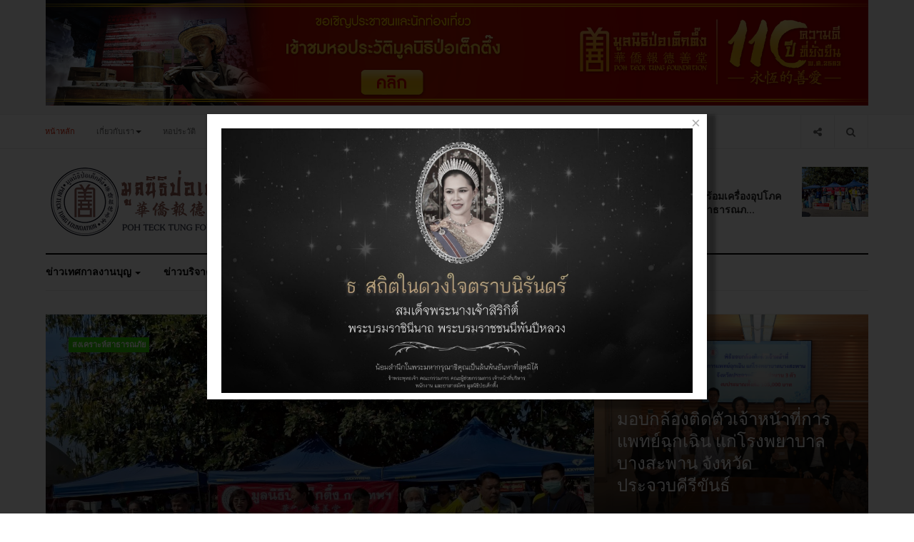

--- FILE ---
content_type: text/html; charset=utf-8
request_url: https://pohtecktung.org/demeritoriously/p1656196.html
body_size: 22399
content:

<!DOCTYPE html>
<html lang="th-th" dir="ltr"
  class='com_content view-featured itemid-103 home j38 mm-hover'>

<head>
  <meta http-equiv="content-type" content="text/html; charset=utf-8" />
	<meta name="keywords" content="มูลนิธิป่อเต็กตึ๊ง / 華 僑 報 德 善 堂 / POH TECK TUNG FOUNDATION" />
	<meta name="description" content="มูลนิธิป่อเต็กตึ๊ง / 華 僑 報 德 善 堂 / POH TECK TUNG FOUNDATION" />
	<meta name="generator" content="Joomla! - Open Source Content Management" />
	<title>มูลนิธิป่อเต็กตึ๊ง / 華 僑 報 德 善 堂 / POH TECK TUNG FOUNDATION</title>
	<link href="/index.php?format=feed&amp;type=rss" rel="alternate" type="application/rss+xml" title="RSS 2.0" />
	<link href="/index.php?format=feed&amp;type=atom" rel="alternate" type="application/atom+xml" title="Atom 1.0" />
	<link href="/templates/ja_focus/favicon.ico" rel="shortcut icon" type="image/vnd.microsoft.icon" />
	<link href="/templates/ja_focus/local/css/bootstrap.css" rel="stylesheet" type="text/css" />
	<link href="/media/com_rstbox/css/engagebox.css?v=3.4.11" rel="stylesheet" type="text/css" />
	<link href="/templates/system/css/system.css" rel="stylesheet" type="text/css" />
	<link href="/templates/ja_focus/local/css/legacy-grid.css" rel="stylesheet" type="text/css" />
	<link href="/plugins/system/t3/base-bs3/fonts/font-awesome/css/font-awesome.min.css" rel="stylesheet" type="text/css" />
	<link href="/templates/ja_focus/local/css/template.css" rel="stylesheet" type="text/css" />
	<link href="/templates/ja_focus/local/css/megamenu.css" rel="stylesheet" type="text/css" />
	<link href="/templates/ja_focus/local/css/off-canvas.css" rel="stylesheet" type="text/css" />
	<link href="/templates/ja_focus/fonts/font-awesome/css/font-awesome.min.css" rel="stylesheet" type="text/css" />
	<link href="/templates/ja_focus/js/swiper/swiper.css" rel="stylesheet" type="text/css" />
	<link href="//fonts.googleapis.com/css?family=Heebo:400,500,700,900|Noticia+Text" rel="stylesheet" type="text/css" />
	<link href="/templates/ja_focus/local/css/layouts/docs.css" rel="stylesheet" type="text/css" />
	<link href="/media/com_acymailing/css/module_default.css?v=1738811004" rel="stylesheet" type="text/css" />
	<link href="/media/mod_jsvisit_counter/css/jvisit_counter.css" rel="stylesheet" type="text/css" />
	<link href="https://cdn.jsdelivr.net/gh/fancyapps/fancybox@3.5.7/dist/jquery.fancybox.min.css" rel="stylesheet" type="text/css" />
	<link href="/plugins/content/jw_sig/jw_sig/tmpl/Classic/css/template.css?v=4.2" rel="stylesheet" type="text/css" />
	<style type="text/css">
		.layout#kunena + div { display: block !important;}
		#kunena + div { display: block !important;}
		#rstbox_14 .rstbox-close:hover {
			color: rgba(128, 128, 128, 1) !important;
		}	
	    /* mod jsvisit counter layout */
    .digit-0,.digit-1,.digit-2,.digit-3,.digit-4,.digit-5,.digit-6,.digit-7,.digit-8,.digit-9
               { width: 16px; height: 19px; background: url('https://www.pohtecktung.org/media/mod_jsvisit_counter/images/digitblue.png') no-repeat top left; text-indent: -9999em; display: inline-block; }
    .digit-0 { background-position: 0px 0; }
    .digit-1 { background-position: -32px 0; }
    .digit-2 { background-position: -64px 0; }
    .digit-3 { background-position: -96px 0; }
    .digit-4 { background-position: -128px 0; }
    .digit-5 { background-position: -160px 0; }
    .digit-6 { background-position: -192px 0; }
    .digit-7 { background-position: -224px 0; }
    .digit-8 { background-position: -256px 0; }
    .digit-9 { background-position: -288px 0; }
	</style>
	<script src="/media/jui/js/jquery.min.js?e12a883743a887169004c39d07784482" type="text/javascript"></script>
	<script src="/media/jui/js/jquery-noconflict.js?e12a883743a887169004c39d07784482" type="text/javascript"></script>
	<script src="/media/jui/js/jquery-migrate.min.js?e12a883743a887169004c39d07784482" type="text/javascript"></script>
	<script src="/media/system/js/caption.js?e12a883743a887169004c39d07784482" type="text/javascript"></script>
	<script src="/plugins/system/t3/base-bs3/bootstrap/js/bootstrap.js?e12a883743a887169004c39d07784482" type="text/javascript"></script>
	<script src="/media/com_rstbox/js/velocity.js?v=3.4.11" type="text/javascript"></script>
	<script src="/media/com_rstbox/js/velocity.ui.js?v=3.4.11" type="text/javascript"></script>
	<script src="/media/com_rstbox/js/engagebox.js?v=3.4.11" type="text/javascript"></script>
	<script src="/plugins/system/t3/base-bs3/js/jquery.tap.min.js" type="text/javascript"></script>
	<script src="/plugins/system/t3/base-bs3/js/off-canvas.js" type="text/javascript"></script>
	<script src="/plugins/system/t3/base-bs3/js/script.js" type="text/javascript"></script>
	<script src="/plugins/system/t3/base-bs3/js/menu.js" type="text/javascript"></script>
	<script src="/templates/ja_focus/js/swiper/swiper.min.js" type="text/javascript"></script>
	<script src="/templates/ja_focus/js/script.js" type="text/javascript"></script>
	<script src="/plugins/system/t3/base-bs3/js/nav-collapse.js" type="text/javascript"></script>
	<script src="https://pohtecktung.org/media/system/js/core.js?v=1738811030" type="text/javascript"></script>
	<script src="/media/com_acymailing/js/acymailing_module.js?v=581" type="text/javascript" async="async"></script>
	<script src="/media/system/js/mootools-core.js?e12a883743a887169004c39d07784482" type="text/javascript"></script>
	<script src="/media/system/js/core.js?e12a883743a887169004c39d07784482" type="text/javascript"></script>
	<script src="https://cdn.jsdelivr.net/gh/fancyapps/fancybox@3.5.7/dist/jquery.fancybox.min.js" type="text/javascript"></script>
	<!--[if lt IE 9]><script src="/media/system/js/html5fallback.js?e12a883743a887169004c39d07784482" type="text/javascript"></script><![endif]-->
	<script type="text/javascript">
jQuery(window).on('load',  function() {
				new JCaption('img.caption');
			});jQuery(function($){ initTooltips(); $("body").on("subform-row-add", initTooltips); function initTooltips (event, container) { container = container || document;$(container).find(".hasTooltip").tooltip({"html": true,"container": "body"});} });	if(typeof acymailing == 'undefined'){
					var acymailing = Array();
				}
				acymailing['NAMECAPTION'] = 'Name';
				acymailing['NAME_MISSING'] = 'Please enter your name';
				acymailing['EMAILCAPTION'] = 'E-mail';
				acymailing['VALID_EMAIL'] = 'Please enter a valid e-mail address';
				acymailing['ACCEPT_TERMS'] = 'Please check the Terms and Conditions';
				acymailing['CAPTCHA_MISSING'] = 'The captcha is invalid, please try again';
				acymailing['NO_LIST_SELECTED'] = 'Please select the lists you want to subscribe to';
		
        (function($) {
            $(document).ready(function() {
                $.fancybox.defaults.i18n.en = {
                    CLOSE: 'Close',
                    NEXT: 'Next',
                    PREV: 'Previous',
                    ERROR: 'The requested content cannot be loaded.<br/>Please try again later.',
                    PLAY_START: 'Start slideshow',
                    PLAY_STOP: 'Pause slideshow',
                    FULL_SCREEN: 'Full screen',
                    THUMBS: 'Thumbnails',
                    DOWNLOAD: 'Download',
                    SHARE: 'Share',
                    ZOOM: 'Zoom'
                };
                $.fancybox.defaults.lang = 'en';
                $('a.fancybox-gallery').fancybox({
                    buttons: [
                        'slideShow',
                        'fullScreen',
                        'thumbs',
                        'share',
                        'download',
                        //'zoom',
                        'close'
                    ],
                    beforeShow: function(instance, current) {
                        if (current.type === 'image') {
                            var title = current.opts.$orig.attr('title');
                            current.opts.caption = (title.length ? '<b class="fancyboxCounter">Image ' + (current.index + 1) + ' of ' + instance.group.length + '</b>' + ' | ' + title : '');
                        }
                    }
                });
            });
        })(jQuery);
    
	</script>
	<script src='/media/plg_system_jsvisit/js/jsvisit_agent.js' type='text/javascript'></script>
	<script type='text/javascript'>jQuery(document).ready(function() { jsvisitCountVisitors(120); }); </script>

  
<!-- META FOR IOS & HANDHELD -->
	<meta name="viewport" content="width=device-width, initial-scale=1.0, maximum-scale=1.0, user-scalable=no"/>
	<style type="text/stylesheet">
		@-webkit-viewport   { width: device-width; }
		@-moz-viewport      { width: device-width; }
		@-ms-viewport       { width: device-width; }
		@-o-viewport        { width: device-width; }
		@viewport           { width: device-width; }
	</style>
	<script type="text/javascript">
		//<![CDATA[
		if (navigator.userAgent.match(/IEMobile\/10\.0/)) {
			var msViewportStyle = document.createElement("style");
			msViewportStyle.appendChild(
				document.createTextNode("@-ms-viewport{width:auto!important}")
			);
			document.getElementsByTagName("head")[0].appendChild(msViewportStyle);
		}
		//]]>
	</script>
<meta name="HandheldFriendly" content="true"/>
<meta name="apple-mobile-web-app-capable" content="YES"/>
<!-- //META FOR IOS & HANDHELD -->




<!-- Le HTML5 shim and media query for IE8 support -->
<!--[if lt IE 9]>
<script src="//cdnjs.cloudflare.com/ajax/libs/html5shiv/3.7.3/html5shiv.min.js"></script>
<script type="text/javascript" src="/plugins/system/t3/base-bs3/js/respond.min.js"></script>
<![endif]-->

<!-- You can add Google Analytics here or use T3 Injection feature -->
<!-- Go to www.addthis.com/dashboard to customize your tools -->
<script type="text/javascript" src="//s7.addthis.com/js/300/addthis_widget.js#pubid=ra-58a27ef72c87e4f9"></script>

	<link href="https://pohtecktung.org/plugins/system/jatabs/jatabs/ja.tabs.css" type="text/css" rel="stylesheet" />
	<link href="https://pohtecktung.org/plugins/system/jatabs/jatabs/themes/default/style.css" type="text/css" rel="stylesheet" />
	<script src="/media/system/js/mootools-more.js" type="text/javascript" ></script>
	<script src="https://pohtecktung.org/plugins/system/jatabs/jatabs/ja.tabs.js" type="text/javascript" ></script>
</head>

<body>

<div class="t3-wrapper"> <!-- Need this wrapper for off-canvas menu. Remove if you don't use of-canvas -->
  <div class="container-hd">
    
	<!-- TOP BANNER -->
	<div class="ja-banner banner-top text-center ">
		<div class="container">
			

<div class="custom"  >
	<p><a href="https://museum.pohtecktung.org/"><img src="/images/banners/ho-pra-wat-1951x251-2.jpg" alt="" /></a></p></div>

		</div>
	</div>
	<!-- TOP BANNER -->

<div class="ja-topbar clearfix">
	<div class="container">
		<div class="row">
		<!-- TOPBAR -->
			
						<div class="col-xs-5 col-sm-6 topbar-left pull-left ">
				<!-- Brand and toggle get grouped for better mobile display -->
				<div class="navbar-toggle-wrap clearfix pull-left">
																	<button type="button" class="navbar-toggle" data-toggle="collapse" data-target=".t3-navbar-collapse">
							<i class="fa fa-bars"></i>
						</button>
					
											
<a class="btn btn-primary off-canvas-toggle  hidden-lg hidden-md" type="button" data-pos="left" data-nav="#t3-off-canvas" data-effect="off-canvas-effect-4" title="open">
  <i class="fa fa-bars"></i>
</a>

<!-- OFF-CANVAS SIDEBAR -->
<div id="t3-off-canvas" class="t3-off-canvas  hidden-lg hidden-md" style="left: 0;right: auto">

  <div class="t3-off-canvas-header">
    <h2 class="t3-off-canvas-header-title">Sidebar</h2>
    <a type="button" class="close" data-dismiss="modal" aria-hidden="true" title="close">&times;</a>
  </div>

  <div class="t3-off-canvas-body">
    <div class="t3-module module " id="Mod142"><div class="module-inner"><h3 class="module-title "><span>หมวดหมู่เมนู</span></h3><div class="module-ct "><ul class="nav nav-pills nav-stacked menu">
<li class="item-103 default current active"><a href="/index.php?option=com_content&amp;view=featured&amp;Itemid=103" class="">หน้าหลัก</a></li><li class="item-104 deeper dropdown parent"><a href="/index.php?option=com_content&amp;view=article&amp;id=3763&amp;Itemid=104" class=" dropdown-toggle" data-toggle="dropdown">เกี่ยวกับเรา<em class="caret"></em></a><ul class="dropdown-menu"><li class="item-227"><a href="/index.php?option=com_content&amp;view=article&amp;id=3765&amp;Itemid=227" class="">ประวัติหลวงปู่ไต้ฮงกง</a></li><li class="item-228"><a href="/index.php?option=com_content&amp;view=article&amp;id=3763&amp;Itemid=228" class="">ประวัติมูลนิธิป่อเต็กตึ๊ง</a></li><li class="item-229"><a href="/index.php?option=com_content&amp;view=article&amp;id=3764&amp;Itemid=229" class="">ความหมาย ของ&quot;เสียง&quot;</a></li><li class="item-314"><a href="/index.php?option=com_content&amp;view=article&amp;id=1087&amp;Itemid=314" class="">คณะกรรมการมูลนิธิป่อเต็กตึ๊ง</a></li><li class="item-317 dropdown-submenu parent"><a href="/index.php?option=com_content&amp;view=featured&amp;Itemid=317" class="" onclick="window.open(this.href, 'targetWindow', 'toolbar=no,location=no,status=no,menubar=no,scrollbars=yes,resizable=yes'); return false;">หน่วยงานในเครือ</a><ul class="dropdown-menu"><li class="item-316"><a href="https://www.hcu.ac.th/" class="" onclick="window.open(this.href, 'targetWindow', 'toolbar=no,location=no,status=no,menubar=no,scrollbars=yes,resizable=yes,'); return false;">มหาวิทยาลัยหัวเฉียวเฉลิมพระเกียรติ </a></li><li class="item-318"><a href="http://www.hc-hospital.com/" class="">โรงพยาบาลหัวเฉียว </a></li><li class="item-320"><a href="https://www.huachiewtcm.com/" class="">คลินิกการแพทย์แผนจีนหัวเฉียว </a></li></ul></li></ul></li><li class="item-312"><a href="http://museum.pohtecktung.org/" class="">หอประวัติ </a></li><li class="item-303 deeper dropdown parent"><a href="/index.php?option=com_content&amp;view=article&amp;id=3198&amp;Itemid=303" class=" dropdown-toggle" data-toggle="dropdown">ช่องทางบริจาค<em class="caret"></em></a><ul class="dropdown-menu"><li class="item-307"><a href="https://www.donationpohtecktung.com/" class="">บริจาคผ่านเว็บไซต์ </a></li><li class="item-308"><a href="/index.php?option=com_content&amp;view=article&amp;id=3198&amp;Itemid=308" class="">ช่องทางการบริจาค</a></li><li class="item-321"><a href="/index.php?option=com_content&amp;view=article&amp;id=2807&amp;Itemid=321" class="">รายการรับบริจาค</a></li></ul></li><li class="item-106 deeper dropdown parent"><a href="/index.php?option=com_contact&amp;view=contact&amp;id=73&amp;Itemid=106" class=" dropdown-toggle" data-toggle="dropdown">ติดต่อเรา<em class="caret"></em></a><ul class="dropdown-menu"><li class="item-319"><a href="/index.php?option=com_content&amp;view=article&amp;id=1290&amp;Itemid=319" class="">แผนที่</a></li></ul></li></ul>
</div></div></div><div class="t3-module module " id="Mod139"><div class="module-inner"><h3 class="module-title "><span>เมนูข่าวสาร</span></h3><div class="module-ct "><ul class="nav nav-pills nav-stacked menu">
<li class="item-110"><a href="/index.php?option=com_content&amp;view=category&amp;layout=blog&amp;id=12&amp;Itemid=110" class="">ข่าวเทศกาลงานบุญ</a></li><li class="item-111"><a href="/index.php?option=com_content&amp;view=category&amp;layout=blog&amp;id=13&amp;Itemid=111" class="">ข่าวบริจาค</a></li><li class="item-112"><a href="/index.php?option=com_content&amp;view=category&amp;layout=blog&amp;id=14&amp;Itemid=112" class="">ข่าวสารการให้บริการ</a></li><li class="item-305"><a href="https://train.poh-v.org/apply" class="" target="_blank" rel="noopener noreferrer">หลักสูตรฝึกอบรม </a></li><li class="item-306"><a href="/index.php?option=com_content&amp;view=article&amp;id=1253&amp;Itemid=306" class="">ข้อมูลอาสาสมัคร</a></li><li class="item-387"><a href="/index.php?option=com_content&amp;view=article&amp;id=3027&amp;Itemid=387" class="">ปฏิทินเทศกาลประจำปี</a></li></ul>
</div></div></div>
  </div>

</div>
<!-- //OFF-CANVAS SIDEBAR -->

									</div>

								<div class="hidden-xs hidden-sm clearfix">
					<ul class="nav nav-pills nav-stacked menu">
<li class="item-103 default current active"><a href="/index.php?option=com_content&amp;view=featured&amp;Itemid=103" class="">หน้าหลัก</a></li><li class="item-104 deeper dropdown parent"><a href="/index.php?option=com_content&amp;view=article&amp;id=3763&amp;Itemid=104" class=" dropdown-toggle" data-toggle="dropdown">เกี่ยวกับเรา<em class="caret"></em></a><ul class="dropdown-menu"><li class="item-227"><a href="/index.php?option=com_content&amp;view=article&amp;id=3765&amp;Itemid=227" class="">ประวัติหลวงปู่ไต้ฮงกง</a></li><li class="item-228"><a href="/index.php?option=com_content&amp;view=article&amp;id=3763&amp;Itemid=228" class="">ประวัติมูลนิธิป่อเต็กตึ๊ง</a></li><li class="item-229"><a href="/index.php?option=com_content&amp;view=article&amp;id=3764&amp;Itemid=229" class="">ความหมาย ของ&quot;เสียง&quot;</a></li><li class="item-314"><a href="/index.php?option=com_content&amp;view=article&amp;id=1087&amp;Itemid=314" class="">คณะกรรมการมูลนิธิป่อเต็กตึ๊ง</a></li><li class="item-317 dropdown-submenu parent"><a href="/index.php?option=com_content&amp;view=featured&amp;Itemid=317" class="" onclick="window.open(this.href, 'targetWindow', 'toolbar=no,location=no,status=no,menubar=no,scrollbars=yes,resizable=yes'); return false;">หน่วยงานในเครือ</a><ul class="dropdown-menu"><li class="item-316"><a href="https://www.hcu.ac.th/" class="" onclick="window.open(this.href, 'targetWindow', 'toolbar=no,location=no,status=no,menubar=no,scrollbars=yes,resizable=yes,'); return false;">มหาวิทยาลัยหัวเฉียวเฉลิมพระเกียรติ </a></li><li class="item-318"><a href="http://www.hc-hospital.com/" class="">โรงพยาบาลหัวเฉียว </a></li><li class="item-320"><a href="https://www.huachiewtcm.com/" class="">คลินิกการแพทย์แผนจีนหัวเฉียว </a></li></ul></li></ul></li><li class="item-312"><a href="http://museum.pohtecktung.org/" class="">หอประวัติ </a></li><li class="item-303 deeper dropdown parent"><a href="/index.php?option=com_content&amp;view=article&amp;id=3198&amp;Itemid=303" class=" dropdown-toggle" data-toggle="dropdown">ช่องทางบริจาค<em class="caret"></em></a><ul class="dropdown-menu"><li class="item-307"><a href="https://www.donationpohtecktung.com/" class="">บริจาคผ่านเว็บไซต์ </a></li><li class="item-308"><a href="/index.php?option=com_content&amp;view=article&amp;id=3198&amp;Itemid=308" class="">ช่องทางการบริจาค</a></li><li class="item-321"><a href="/index.php?option=com_content&amp;view=article&amp;id=2807&amp;Itemid=321" class="">รายการรับบริจาค</a></li></ul></li><li class="item-106 deeper dropdown parent"><a href="/index.php?option=com_contact&amp;view=contact&amp;id=73&amp;Itemid=106" class=" dropdown-toggle" data-toggle="dropdown">ติดต่อเรา<em class="caret"></em></a><ul class="dropdown-menu"><li class="item-319"><a href="/index.php?option=com_content&amp;view=article&amp;id=1290&amp;Itemid=319" class="">แผนที่</a></li></ul></li></ul>

				</div>
							</div>
			
						<div class="col-xs-7 col-sm-6 topbar-right pull-right">
				
								<div class="head-search ">
					<button class="btn btn-search"><i class="fa fa-search"></i></button>
					<div class="search">
	<form action="/index.php" method="post" class="form-inline form-search">
		<label for="mod-search-searchword90" class="element-invisible">ค้นหา...</label> <input name="searchword" id="mod-search-searchword" aria-label="search" maxlength="200"  class="form-control search-query" type="search" placeholder="ค้นหา..." />		<input type="hidden" name="task" value="search" />
		<input type="hidden" name="option" value="com_search" />
		<input type="hidden" name="Itemid" value="103" />
	</form>
</div>

				</div>
				
								<div class="head-social ">
					<button class="btn btn-social"><i class="fa fa-share-alt"></i></button>
					

<div class="custom"  >
	<ul class="social-list">
  <li><a href="#" title="Facebook" class="btn facebook"><i class="fa fa-facebook" aria-hidden="true"></i></a></li>
  <li><a href="#" title="Twitter" class="btn twitter"><i class="fa fa-twitter" aria-hidden="true"></i></a></li>
  <li><a href="#" title="Instagram" class="btn instagram"><i class="fa fa-instagram" aria-hidden="true"></i></a></li>
  <li><a href="#" title="Google plus" class="btn google-plus"><i class="fa fa-google" aria-hidden="true"></i></a></li>
</ul></div>

				</div>
							</div>
					</div>
	</div>
</div>
<!-- TOPBAR -->

<!-- HEADER -->
<header id="t3-header" class="container t3-header">
	<div class="row">

		<!-- LOGO -->
		<div class="col-xs-12 col-sm-6 col-lg-4 logo">
			<div class="logo-image">
				<a href="https://pohtecktung.org/" title="มูลนิธิป่อเต็กตึ๊ง">
											<img class="logo-img" src="/images/logo2.png" alt="มูลนิธิป่อเต็กตึ๊ง" />
															<span>มูลนิธิป่อเต็กตึ๊ง</span>
				</a>
							</div>
		</div>
		<!-- //LOGO -->

		<div class="col-xs-12 col-sm-6 col-lg-8">
							<!-- SPOTLIGHT 1 -->
				<div class="t3-sl t3-sl-1">
						<!-- SPOTLIGHT -->
	<div class="t3-spotlight t3-spotlight-1  row">
					<div class="col  col-lg-6  col-md-6 hidden-md   col-sm-6 hidden-sm   col-xs-6 hidden-xs ">
								<div class="t3-module module " id="Mod108"><div class="module-inner"><div class="module-ct no-title"><div class="bannergroup">


</div>
</div></div></div>
							</div>
					<div class="col  col-lg-6 col-md-12 col-sm-12  col-xs-12 hidden-xs ">
								<div class="t3-module module " id="Mod109"><div class="module-inner"><h2 class="module-title "><span>ข่าวใหม่ล่าสุด</span></h2><div class="module-ct "><ul class="latest-news-header ">
	<li class="clearfix" itemscope itemtype="https://schema.org/Article">
		<a class="item-title" href="/index.php?option=com_content&amp;view=article&amp;id=4444:2026-01-14-02-30-45&amp;catid=37&amp;Itemid=112" itemprop="url">
			<span itemprop="name">
				ลงพื้นที่มอบเงินสดพร้อมเครื่องอุปโภคบริโภคแก่ผู้ประสบสาธารณภ...			</span>
		</a>

		
<div class="pull- item-image" itemprop="image">

  <a href="/index.php?option=com_content&amp;view=article&amp;id=4444:2026-01-14-02-30-45&amp;catid=37&amp;Itemid=112" itemprop="url">
   <img  src="/images/Media/SocialWork/Fire/2026/01/13012025/615768455.jpg" alt="" itemprop="thumbnailUrl"/>
  </a>
</div>
	</li>
</ul>
</div></div></div>
							</div>
			</div>
<!-- SPOTLIGHT -->
				</div>
				<!-- //SPOTLIGHT 1 -->
					</div>

	</div>
</header>
<!-- //HEADER -->


    
<!-- MAIN NAVIGATION -->
<div class="container">
	<nav id="t3-mainnav" class="navbar navbar-default t3-mainnav">

					<div class="t3-navbar-collapse navbar-collapse collapse"></div>
		
		<div class="t3-navbar navbar-collapse collapse">
			<div  class="t3-megamenu animate fading"  data-duration="400" data-responsive="true">
<ul itemscope itemtype="http://www.schema.org/SiteNavigationElement" class="nav navbar-nav level0">
<li itemprop='name' class="dropdown mega mega-align-justify" data-id="110" data-level="1" data-alignsub="justify">
<a itemprop='url' class=" dropdown-toggle"  href="/index.php?option=com_content&amp;view=category&amp;layout=blog&amp;id=12&amp;Itemid=110"   data-target="#" data-toggle="dropdown">ข่าวเทศกาลงานบุญ <em class="caret"></em></a>

<div class="nav-child dropdown-menu mega-dropdown-menu col-xs-12"  ><div class="mega-dropdown-inner">
<div class="row">
<div class="col-xs-3 mega-col-module" data-width="3" data-position="127"><div class="mega-inner">
<div class="t3-module module " id="Mod127"><div class="module-inner"><h3 class="module-title "><span>หมวดหมู่เทศกาล</span></h3><div class="module-ct "><ul class="categories-module">
	<li class="col "> 		<h4>
		<a href="/index.php?option=com_content&amp;view=category&amp;id=26&amp;Itemid=110">
			
			เทศกาลตรุษจีน		</a>
   		</h4>

					</li>
	<li class="col "> 		<h4>
		<a href="/index.php?option=com_content&amp;view=category&amp;id=27&amp;Itemid=110">
			
			ประเพณีทิ้งกระจาด		</a>
   		</h4>

					</li>
	<li class="col "> 		<h4>
		<a href="/index.php?option=com_content&amp;view=category&amp;id=28&amp;Itemid=110">
			
			เทศกาลกินเจ		</a>
   		</h4>

					</li>
	<li class="col "> 		<h4>
		<a href="/index.php?option=com_content&amp;view=category&amp;id=29&amp;Itemid=110">
			
			เทศกาลเจ้าแม่ลิ้มกอเหนี่ยว		</a>
   		</h4>

					</li>
</ul>
</div></div></div>
</div></div>
<div class="col-xs-9 mega-col-module" data-width="9" data-position="126"><div class="mega-inner">
<div class="t3-module module " id="Mod126"><div class="module-inner"><h3 class="module-title "><span>เทศกาลงานบุญ</span></h3><div class="module-ct "><div class="latest-grid row">
	<div class="col-sm-3" itemscope itemtype="https://schema.org/Article">
		
					<img src="/images/Media/Festival/Vegetarian/2025/10/30102025/574393963.jpg" alt="" />
		
		<span class="created-date">30 ตุลาคม 2568</span>

		<a class="item-title" href="/index.php?option=com_content&amp;view=article&amp;id=4256:2568-3&amp;catid=28&amp;Itemid=110" itemprop="url">
			<span itemprop="name">
				พิธีส่งเจ้า ปิดงานเทศกาลกินเจ ประจำปี พ.ศ. 2568 ภายในศาลเจ้าไต้ฮงกง มูลนิธิป่อเต็กตึ๊ง พลับพลาไชย กรุงเทพฯ			</span>
		</a>
	</div>
	<div class="col-sm-3" itemscope itemtype="https://schema.org/Article">
		
					<img src="/images/Media/Festival/Vegetarian/2025/10/27102025/572859453.jpg" alt="" />
		
		<span class="created-date">29 ตุลาคม 2568</span>

		<a class="item-title" href="/index.php?option=com_content&amp;view=article&amp;id=4250:2025-10-28-22-27-15&amp;catid=28&amp;Itemid=110" itemprop="url">
			<span itemprop="name">
				[ประมวลภาพ] พิธีทิ้งกระจาดโปรยทาน เนื่องในเทศกาลกินเจ ภายในศาลเจ้าไต้ฮงกง มูลนิธิป่อเต็กตึ๊ง พลับพลาไชย กรุงเทพฯ 			</span>
		</a>
	</div>
	<div class="col-sm-3" itemscope itemtype="https://schema.org/Article">
		
					<img src="/images/Media/Festival/Vegetarian/2025/10/27102025_1/574245034.jpg" alt="" />
		
		<span class="created-date">27 ตุลาคม 2568</span>

		<a class="item-title" href="/index.php?option=com_content&amp;view=article&amp;id=4251:2568-2&amp;catid=28&amp;Itemid=110" itemprop="url">
			<span itemprop="name">
				[ประมวลภาพ] มูลนิธิป่อเต็กตึ๊ง ประกอบพิธีเวียนธูปศักดิ์สิทธิ์ เนื่องในเทศกาลกินเจ ประจำปี 2568 			</span>
		</a>
	</div>
	<div class="col-sm-3" itemscope itemtype="https://schema.org/Article">
		
					<img src="/images/Media/Festival/Vegetarian/2025/10/26102025/571744339.jpg" alt="" />
		
		<span class="created-date">26 ตุลาคม 2568</span>

		<a class="item-title" href="/index.php?option=com_content&amp;view=article&amp;id=4249:2025-10-27-09-18-31&amp;catid=28&amp;Itemid=110" itemprop="url">
			<span itemprop="name">
				[ประมวลภาพ] พิธีเบิกเนตรองค์ยมทูต และ พิธีลอยกระทง ในเทศกาลกินเจ ของมูลนิธิป่อเต็กตึ๊ง  			</span>
		</a>
	</div>
</div>
</div></div></div>
</div></div>
</div>
</div></div>
</li>
<li itemprop='name' class="dropdown mega mega-align-justify" data-id="111" data-level="1" data-alignsub="justify">
<a itemprop='url' class=" dropdown-toggle"  href="/index.php?option=com_content&amp;view=category&amp;layout=blog&amp;id=13&amp;Itemid=111"   data-target="#" data-toggle="dropdown">ข่าวบริจาค <em class="caret"></em></a>

<div class="nav-child dropdown-menu mega-dropdown-menu col-xs-12"  ><div class="mega-dropdown-inner">
<div class="row">
<div class="col-xs-3 mega-col-module" data-width="3" data-position="129"><div class="mega-inner">
<div class="t3-module module " id="Mod129"><div class="module-inner"><h3 class="module-title "><span>ประเภทการบริจาค</span></h3><div class="module-ct "><ul class="categories-module">
	<li class="col "> 		<h4>
		<a href="/index.php?option=com_content&amp;view=category&amp;id=20&amp;Itemid=111">
			
			บริจาคเครื่องมือแพทย์		</a>
   		</h4>

					</li>
</ul>
</div></div></div>
</div></div>
<div class="col-xs-9 mega-col-module" data-width="9" data-position="128"><div class="mega-inner">
<div class="t3-module module " id="Mod128"><div class="module-inner"><h3 class="module-title "><span>บริจาค</span></h3><div class="module-ct "><div class="latest-grid row">
	<div class="col-sm-3" itemscope itemtype="https://schema.org/Article">
		
					<img src="/images/Media/Donor/2026/01/12012026_2/614852879.jpg" alt="" />
		
		<span class="created-date">12 มกราคม 2569</span>

		<a class="item-title" href="/index.php?option=com_content&amp;view=article&amp;id=4443:2026-01-14-02-25-32&amp;catid=13&amp;Itemid=111" itemprop="url">
			<span itemprop="name">
				มอบกล้องติดตัวเจ้าหน้าที่การแพทย์ฉุกเฉิน แก่โรงพยาบาลบางสะพาน จังหวัดประจวบคีรีขันธ์			</span>
		</a>
	</div>
	<div class="col-sm-3" itemscope itemtype="https://schema.org/Article">
		
					<img src="/images/Media/Donor/2026/01/12012026_1/615272359.jpg" alt="" />
		
		<span class="created-date">12 มกราคม 2569</span>

		<a class="item-title" href="/index.php?option=com_content&amp;view=article&amp;id=4442:2026-01-14-02-21-10&amp;catid=13&amp;Itemid=111" itemprop="url">
			<span itemprop="name">
				มอบเงินสนับสนุนการซ่อมแซมห้องเรียนที่ได้รับความเสียหายจากเหตุอุทกภัย แก่โรงเรียนคุณธรรมวิทยา จังหวัดสงขลา			</span>
		</a>
	</div>
	<div class="col-sm-3" itemscope itemtype="https://schema.org/Article">
		
					<img src="/images/Media/Donor/2026/01/12012026/615507446.jpg" alt="" />
		
		<span class="created-date">12 มกราคม 2569</span>

		<a class="item-title" href="/index.php?option=com_content&amp;view=article&amp;id=4441:2026-01-14-02-07-52&amp;catid=13&amp;Itemid=111" itemprop="url">
			<span itemprop="name">
				มหาวิทยาลัยหัวเฉียวเฉลิมพระเกียรติ (มฉก.) ร่วมส่งกำลังใจผู้ประสบอุทกภัยภาคใต้ มอบเงินสนับสนุนการฟื้นฟูหลังน้ำลดให้กับมูลนิธิป่อเต็กตึ๊ง			</span>
		</a>
	</div>
	<div class="col-sm-3" itemscope itemtype="https://schema.org/Article">
		
					<img src="/images/Media/Donor/2026/01/05012026/612104520.jpg" alt="" />
		
		<span class="created-date">05 มกราคม 2569</span>

		<a class="item-title" href="/index.php?option=com_content&amp;view=article&amp;id=4435:1-11&amp;catid=13&amp;Itemid=111" itemprop="url">
			<span itemprop="name">
				มูลนิธิป่อเต็กตึ๊ง มอบเงินสมทบทุนโรงพยาบาลสิรินธร จำนวน 1 ล้านบาท			</span>
		</a>
	</div>
</div>
</div></div></div>
</div></div>
</div>
</div></div>
</li>
<li itemprop='name' class="dropdown mega mega-align-justify" data-id="112" data-level="1" data-alignsub="justify">
<a itemprop='url' class=" dropdown-toggle"  href="/index.php?option=com_content&amp;view=category&amp;layout=blog&amp;id=14&amp;Itemid=112"   data-target="#" data-toggle="dropdown">ข่าวสารการให้บริการ <em class="caret"></em></a>

<div class="nav-child dropdown-menu mega-dropdown-menu col-xs-12"  ><div class="mega-dropdown-inner">
<div class="row">
<div class="col-xs-3 mega-col-module" data-width="3" data-position="131"><div class="mega-inner">
<div class="t3-module module " id="Mod131"><div class="module-inner"><h3 class="module-title "><span>ประเภทข่าว</span></h3><div class="module-ct "><ul class="categories-module">
	<li class="col "> 		<h4>
		<a href="/index.php?option=com_content&amp;view=category&amp;id=35&amp;Itemid=112">
			
			หน่วยแพทย์สงเคราะห์ชุมชน		</a>
   		</h4>

					</li>
	<li class="col "> 		<h4>
		<a href="/index.php?option=com_content&amp;view=category&amp;id=36&amp;Itemid=112">
			
			สงเคราะห์ผู้ยากไร้		</a>
   		</h4>

					</li>
	<li class="col "> 		<h4>
		<a href="/index.php?option=com_content&amp;view=category&amp;id=37&amp;Itemid=112">
			
			สงเคราะห์สาธารณภัย		</a>
   		</h4>

					</li>
	<li class="col "> 		<h4>
		<a href="/index.php?option=com_content&amp;view=category&amp;id=38&amp;Itemid=112">
			
			ข่าวอื่นๆ		</a>
   		</h4>

					</li>
	<li class="col "> 		<h4>
		<a href="/index.php?option=com_content&amp;view=category&amp;id=18&amp;Itemid=112">
			
			มอบทุนการศึกษา		</a>
   		</h4>

					</li>
	<li class="col "> 		<h4>
		<a href="/index.php?option=com_content&amp;view=category&amp;id=40&amp;Itemid=112">
			
			บริการฝึกอบรม		</a>
   		</h4>

					</li>
	<li class="col "> 		<h4>
		<a href="/index.php?option=com_content&amp;view=category&amp;id=62&amp;Itemid=112">
			
			ข่าวช่วยภัยหนาว		</a>
   		</h4>

					</li>
	<li class="col "> 		<h4>
		<a href="/index.php?option=com_content&amp;view=category&amp;id=63&amp;Itemid=112">
			
			ข่าวช่วยภัยน้ำท่วม		</a>
   		</h4>

					</li>
	<li class="col "> 		<h4>
		<a href="/index.php?option=com_content&amp;view=category&amp;id=52&amp;Itemid=112">
			
			ข่าวงานกู้ภัย		</a>
   		</h4>

					</li>
</ul>
</div></div></div>
</div></div>
<div class="col-xs-9 mega-col-module" data-width="9" data-position="130"><div class="mega-inner">
<div class="t3-module module " id="Mod130"><div class="module-inner"><h3 class="module-title "><span>ข่าวล่าสุด</span></h3><div class="module-ct "><div class="latest-grid row">
	<div class="col-sm-3" itemscope itemtype="https://schema.org/Article">
		
					<img src="/images/Media/SocialWork/Fire/2026/01/13012025/615768455.jpg" alt="" />
		
		<span class="created-date">13 มกราคม 2569</span>

		<a class="item-title" href="/index.php?option=com_content&amp;view=article&amp;id=4444:2026-01-14-02-30-45&amp;catid=37&amp;Itemid=112" itemprop="url">
			<span itemprop="name">
				ลงพื้นที่มอบเงินสดพร้อมเครื่องอุปโภคบริโภคแก่ผู้ประสบสาธารณภัย (เหตุอัคคีภัย) ในพื้นที่จังหวัดพิจิตร			</span>
		</a>
	</div>
	<div class="col-sm-3" itemscope itemtype="https://schema.org/Article">
		
					<img src="/images/Media/Other-Event/2026/01/10012026/613887960.jpg" alt="" />
		
		<span class="created-date">10 มกราคม 2569</span>

		<a class="item-title" href="/index.php?option=com_content&amp;view=article&amp;id=4440:2569-2&amp;catid=38&amp;Itemid=112" itemprop="url">
			<span itemprop="name">
				ให้การสนับสนุนการจัดกิจกรรมเนื่องในวันเด็กแห่งชาติ ประจำปี 2569			</span>
		</a>
	</div>
	<div class="col-sm-3" itemscope itemtype="https://schema.org/Article">
		
					<img src="/images/Media/SocialWork/Fire/2026/01/08012026/612326746.jpg" alt="" />
		
		<span class="created-date">08 มกราคม 2569</span>

		<a class="item-title" href="/index.php?option=com_content&amp;view=article&amp;id=4439:2026-01-09-07-12-51&amp;catid=37&amp;Itemid=112" itemprop="url">
			<span itemprop="name">
				ลงพื้นที่ช่วยเหลือผู้ประสบภัยจากเหตุเพลิงไหม้บ้านเรือนประชาชน อำเภอสว่างแดนดิน จังหวัดสกลนคร			</span>
		</a>
	</div>
	<div class="col-sm-3" itemscope itemtype="https://schema.org/Article">
		
					<img src="/images/Media/SocialWork/Fire/2026/01/05012026/611140176.jpg" alt="" />
		
		<span class="created-date">05 มกราคม 2569</span>

		<a class="item-title" href="/index.php?option=com_content&amp;view=article&amp;id=4437:2026-01-06-09-25-53&amp;catid=37&amp;Itemid=112" itemprop="url">
			<span itemprop="name">
				ลงพื้นที่ช่วยเหลือผู้ประสบภัยจากเหตุเพลิงไหม้บ้านเรือนประชาชนในพื้นที่ตำบลต้นเปา อำเภอสันกำแพง จังหวัดเชียงใหม่			</span>
		</a>
	</div>
</div>
</div></div></div>
</div></div>
</div>
</div></div>
</li>
<li itemprop='name'  data-id="305" data-level="1">
<a itemprop='url' class=""  href="https://train.poh-v.org/apply" target="_blank"   data-target="#">หลักสูตรฝึกอบรม</a>

</li>
<li itemprop='name'  data-id="306" data-level="1">
<a itemprop='url' class=""  href="/index.php?option=com_content&amp;view=article&amp;id=1253&amp;Itemid=306"   data-target="#">ข้อมูลอาสาสมัคร </a>

</li>
<li itemprop='name'  data-id="387" data-level="1">
<a itemprop='url' class=""  href="/index.php?option=com_content&amp;view=article&amp;id=3027&amp;Itemid=387"   data-target="#">ปฏิทินเทศกาลประจำปี </a>

</li>
</ul>
</div>

		</div>
	</nav>
	<!-- //MAIN NAVIGATION -->
</div>


<script>
	(function ($){
		var maps = [{"id":"110","class":"cat-yellow"},{"id":"111","class":"cat-cyan"},{"id":"112","class":"cat-green"}];
		$(maps).each (function (){
			$('li[data-id="' + this['id'] + '"]').addClass (this['class']);
		});
	})(jQuery);
</script>

    
	<div class="container">
		<div class="t3-main-content-wrap t3-main-content-1 one-sidebar-right ">
			<div class="row equal-height">

								<div class="t3-main-content t3-main-content-masttop col-xs-12">
					<div class="t3-module module " id="Mod92"><div class="module-inner"><div class="module-ct no-title">
<div class="brick-layout ">
			<div class="brick-article brick-big col-md-8"><div class="inner">
								<a href="/index.php?option=com_content&amp;view=article&amp;id=4444:2026-01-14-02-30-45&amp;catid=37&amp;Itemid=112" title="ลงพื้นที่มอบเงินสดพร้อมเครื่องอุปโภคบริโภคแก่ผู้ประสบสาธารณภัย (เหตุอัคคีภัย) ในพื้นที่จังหวัดพิจิตร" class="item-image" style="background-image: url(/images/Media/SocialWork/Fire/2026/01/13012025/615768455.jpg)"></a>
							
			
							<span class="mod-articles-category-category bg-cat-green">
					<a href="/index.php?option=com_content&amp;view=category&amp;id=37&amp;Itemid=112">สงเคราะห์สาธารณภัย</a>				</span>
			
			<div class="article-content">
									<h5 class="mod-articles-category-title "><a href="/index.php?option=com_content&amp;view=article&amp;id=4444:2026-01-14-02-30-45&amp;catid=37&amp;Itemid=112">ลงพื้นที่มอบเงินสดพร้อมเครื่องอุปโภคบริโภคแก่ผู้ประสบสาธารณภัย (เหตุอัคคีภัย) ในพื้นที่จังหวัดพิจิตร</a></h5>
				
									<aside class="article-aside clearfix">
						<dl class="article-info muted">
							
							
															<dd class="mod-articles-category-hits">
									hits: 37								</dd>
													</dl>
					</aside>

					
											<p class="mod-articles-category-readmore">
							<a class="mod-articles-category-title " href="/index.php?option=com_content&amp;view=article&amp;id=4444:2026-01-14-02-30-45&amp;catid=37&amp;Itemid=112">
																	อ่านเพิ่มเติม: 									...															</a>
						</p>
												</div>
		</div></div>
			<div class="brick-article brick-medium col-sm-6 col-md-4"><div class="inner">
								<a href="/index.php?option=com_content&amp;view=article&amp;id=4443:2026-01-14-02-25-32&amp;catid=13&amp;Itemid=111" title="มอบกล้องติดตัวเจ้าหน้าที่การแพทย์ฉุกเฉิน แก่โรงพยาบาลบางสะพาน จังหวัดประจวบคีรีขันธ์" class="item-image" style="background-image: url(/images/Media/Donor/2026/01/12012026_2/614852879.jpg)"></a>
							
			
							<span class="mod-articles-category-category bg-cat-cyan">
					<a href="/index.php?option=com_content&amp;view=category&amp;id=13&amp;Itemid=111">ข่าวบริจาค</a>				</span>
			
			<div class="article-content">
									<h5 class="mod-articles-category-title "><a href="/index.php?option=com_content&amp;view=article&amp;id=4443:2026-01-14-02-25-32&amp;catid=13&amp;Itemid=111">มอบกล้องติดตัวเจ้าหน้าที่การแพทย์ฉุกเฉิน แก่โรงพยาบาลบางสะพาน จังหวัดประจวบคีรีขันธ์</a></h5>
				
							</div>
		</div></div>
			<div class="brick-article brick-medium col-sm-6 col-md-4"><div class="inner">
								<a href="/index.php?option=com_content&amp;view=article&amp;id=4442:2026-01-14-02-21-10&amp;catid=13&amp;Itemid=111" title="มอบเงินสนับสนุนการซ่อมแซมห้องเรียนที่ได้รับความเสียหายจากเหตุอุทกภัย แก่โรงเรียนคุณธรรมวิทยา จังหวัดสงขลา" class="item-image" style="background-image: url(/images/Media/Donor/2026/01/12012026_1/615272359.jpg)"></a>
							
			
							<span class="mod-articles-category-category bg-cat-cyan">
					<a href="/index.php?option=com_content&amp;view=category&amp;id=13&amp;Itemid=111">ข่าวบริจาค</a>				</span>
			
			<div class="article-content">
									<h5 class="mod-articles-category-title "><a href="/index.php?option=com_content&amp;view=article&amp;id=4442:2026-01-14-02-21-10&amp;catid=13&amp;Itemid=111">มอบเงินสนับสนุนการซ่อมแซมห้องเรียนที่ได้รับความเสียหายจากเหตุอุทกภัย แก่โรงเรียนคุณธรรมวิทยา จังหวัดสงขลา</a></h5>
				
							</div>
		</div></div>
			<div class="clear brick-article brick-small col-sm-6 col-md-3"><div class="inner">
								<a href="/index.php?option=com_content&amp;view=article&amp;id=4441:2026-01-14-02-07-52&amp;catid=13&amp;Itemid=111" title="มหาวิทยาลัยหัวเฉียวเฉลิมพระเกียรติ (มฉก.) ร่วมส่งกำลังใจผู้ประสบอุทกภัยภาคใต้ มอบเงินสนับสนุนการฟื้นฟูหลังน้ำลดให้กับมูลนิธิป่อเต็กตึ๊ง" class="item-image" style="background-image: url(/images/Media/Donor/2026/01/12012026/615507446.jpg)"></a>
							
			
							<span class="mod-articles-category-category bg-cat-cyan">
					<a href="/index.php?option=com_content&amp;view=category&amp;id=13&amp;Itemid=111">ข่าวบริจาค</a>				</span>
			
			<div class="article-content">
									<h5 class="mod-articles-category-title "><a href="/index.php?option=com_content&amp;view=article&amp;id=4441:2026-01-14-02-07-52&amp;catid=13&amp;Itemid=111">มหาวิทยาลัยหัวเฉียวเฉลิมพระเกียรติ (มฉก.) ร่วมส่งกำลังใจผู้ประสบอุทกภัยภาคใต้ มอบเงินสนับสนุนการฟื้นฟูหลังน้ำลดให้กับมูลนิธิป่อเต็กตึ๊ง</a></h5>
				
							</div>
		</div></div>
			<div class="brick-article brick-small col-sm-6 col-md-3"><div class="inner">
								<a href="/index.php?option=com_content&amp;view=article&amp;id=4440:2569-2&amp;catid=38&amp;Itemid=112" title="ให้การสนับสนุนการจัดกิจกรรมเนื่องในวันเด็กแห่งชาติ ประจำปี 2569" class="item-image" style="background-image: url(/images/Media/Other-Event/2026/01/10012026/613887960.jpg)"></a>
							
			
							<span class="mod-articles-category-category bg-cat-green">
					<a href="/index.php?option=com_content&amp;view=category&amp;id=38&amp;Itemid=112">ข่าวอื่นๆ</a>				</span>
			
			<div class="article-content">
									<h5 class="mod-articles-category-title "><a href="/index.php?option=com_content&amp;view=article&amp;id=4440:2569-2&amp;catid=38&amp;Itemid=112">ให้การสนับสนุนการจัดกิจกรรมเนื่องในวันเด็กแห่งชาติ ประจำปี 2569</a></h5>
				
							</div>
		</div></div>
			<div class="brick-article brick-small col-sm-6 col-md-3"><div class="inner">
								<a href="/index.php?option=com_content&amp;view=article&amp;id=4439:2026-01-09-07-12-51&amp;catid=37&amp;Itemid=112" title="ลงพื้นที่ช่วยเหลือผู้ประสบภัยจากเหตุเพลิงไหม้บ้านเรือนประชาชน อำเภอสว่างแดนดิน จังหวัดสกลนคร" class="item-image" style="background-image: url(/images/Media/SocialWork/Fire/2026/01/08012026/612326746.jpg)"></a>
							
			
							<span class="mod-articles-category-category bg-cat-green">
					<a href="/index.php?option=com_content&amp;view=category&amp;id=37&amp;Itemid=112">สงเคราะห์สาธารณภัย</a>				</span>
			
			<div class="article-content">
									<h5 class="mod-articles-category-title "><a href="/index.php?option=com_content&amp;view=article&amp;id=4439:2026-01-09-07-12-51&amp;catid=37&amp;Itemid=112">ลงพื้นที่ช่วยเหลือผู้ประสบภัยจากเหตุเพลิงไหม้บ้านเรือนประชาชน อำเภอสว่างแดนดิน จังหวัดสกลนคร</a></h5>
				
							</div>
		</div></div>
			<div class="brick-article brick-small col-sm-6 col-md-3"><div class="inner">
								<a href="/index.php?option=com_content&amp;view=article&amp;id=4437:2026-01-06-09-25-53&amp;catid=37&amp;Itemid=112" title="ลงพื้นที่ช่วยเหลือผู้ประสบภัยจากเหตุเพลิงไหม้บ้านเรือนประชาชนในพื้นที่ตำบลต้นเปา อำเภอสันกำแพง จังหวัดเชียงใหม่" class="item-image" style="background-image: url(/images/Media/SocialWork/Fire/2026/01/05012026/611140176.jpg)"></a>
							
			
							<span class="mod-articles-category-category bg-cat-green">
					<a href="/index.php?option=com_content&amp;view=category&amp;id=37&amp;Itemid=112">สงเคราะห์สาธารณภัย</a>				</span>
			
			<div class="article-content">
									<h5 class="mod-articles-category-title "><a href="/index.php?option=com_content&amp;view=article&amp;id=4437:2026-01-06-09-25-53&amp;catid=37&amp;Itemid=112">ลงพื้นที่ช่วยเหลือผู้ประสบภัยจากเหตุเพลิงไหม้บ้านเรือนประชาชนในพื้นที่ตำบลต้นเปา อำเภอสันกำแพง จังหวัดเชียงใหม่</a></h5>
				
							</div>
		</div></div>
	</div>
</div></div></div>
					<div class="separator"></div>
				</div>
				
								<div class="t3-main-content col col-xs-12 col-sm-8">
					<div class="t3-module module " id="Mod100"><div class="module-inner"><h1 class="module-title "><span>ข่าวหน่วยแพทย์สงเคราะห์ชุมชน</span></h1><div class="module-ct "><div class="row ja-news ja-news-2 ">
	<div class="category-menu"><ul></ul></div>
					
			
			<div class="news-medium col-md-4 clearfix clear link-cat-green">
				
<div class="pull-left item-image" itemprop="image">

  <a href="/index.php?option=com_content&amp;view=article&amp;id=4411:2025-12-17-13-13-55&amp;catid=35&amp;Itemid=112" itemprop="url">
   <img  src="/images/Media/MedicalUnit/2025/12/16121025/597886179.jpg" alt="" itemprop="thumbnailUrl"/>
  </a>
</div>
				<div class="article-content">
					<aside class="article-aside aside-before-title">
						<dl class="article-info muted">
							
															<dd class="mod-articles-category-category">
									<a href="/index.php?option=com_content&amp;view=category&amp;id=35&amp;Itemid=112">หน่วยแพทย์สงเคราะห์ชุมชน</a>								</dd>
							
															<dd class="mod-articles-category-date">
									ธ.ค. 16, 2568								</dd>
							
													</dl>
					</aside>
											<h4 class="mod-articles-category-title "><a href="/index.php?option=com_content&amp;view=article&amp;id=4411:2025-12-17-13-13-55&amp;catid=35&amp;Itemid=112">หน่วยแพทย์สงเคราะห์ชุมชนมูลนิธิป่อเต็กตึ๊ง ออกหน่วยฯ ให้บริการตรวจโรคทั่วไป-จ่ายยา ฯลฯ ให้แก่ประชาชนโดยไม่มีค่าใช้จ่ายใดๆ ในพื้นที่อำเภอสามพราน จังหวัดนครปฐม</a></h4>
					
											<p class="mod-articles-category-introtext">
							   วันนี้ (16 ธันวาคม 2568) มูลนิธิป่อเต็กตึ๊ง ฝ่ายสังคมสงเคราะห์ แผนกหน่วยแพทย์สงเคราะห์ชุมชน นำโดย คุณเนาวรัตน์ วรรณศิริ หัวหน้าแผนกหน่วยแพทย์ฯ...						</p>
					
									</div>
			</div>
		
			
			<div class="news-medium col-md-4 clearfix  link-cat-green">
				
<div class="pull-left item-image" itemprop="image">

  <a href="/index.php?option=com_content&amp;view=article&amp;id=4403:2025-12-13-05-42-52&amp;catid=35&amp;Itemid=112" itemprop="url">
   <img  src="/images/Media/MedicalUnit/2025/12/12122025/598140139.jpg" alt="" itemprop="thumbnailUrl"/>
  </a>
</div>
				<div class="article-content">
					<aside class="article-aside aside-before-title">
						<dl class="article-info muted">
							
															<dd class="mod-articles-category-category">
									<a href="/index.php?option=com_content&amp;view=category&amp;id=35&amp;Itemid=112">หน่วยแพทย์สงเคราะห์ชุมชน</a>								</dd>
							
															<dd class="mod-articles-category-date">
									ธ.ค. 12, 2568								</dd>
							
													</dl>
					</aside>
											<h4 class="mod-articles-category-title "><a href="/index.php?option=com_content&amp;view=article&amp;id=4403:2025-12-13-05-42-52&amp;catid=35&amp;Itemid=112">หน่วยแพทย์สงเคราะห์ชุมชนมูลนิธิป่อเต็กตึ๊ง ออกหน่วยฯ ให้บริการตรวจโรคทั่วไป-จ่ายยา ฯลฯ ให้แก่ประชาชนโดยไม่มีค่าใช้จ่ายใดๆ ในพื้นที่ อำเภอบรบือ จังหวัดมหาสารคาม</a></h4>
					
											<p class="mod-articles-category-introtext">
							   วันศุกร์ที่ 12 ธันวาคม พ.ศ. 2568 มูลนิธิป่อเต็กตึ๊ง ฝ่ายสังคมสงเคราะห์ นำโดย คุณเนาวรัตน์ วรรณศิริ หัวหน้าแผนกหน่วยแพทย์สงเคราะห์ชุมชน...						</p>
					
									</div>
			</div>
		
			
			<div class="news-medium col-md-4 clearfix  link-cat-green">
				
<div class="pull-left item-image" itemprop="image">

  <a href="/index.php?option=com_content&amp;view=article&amp;id=4348:2025-12-01-02-45-27&amp;catid=35&amp;Itemid=112" itemprop="url">
   <img  src="/images/Media/MedicalUnit/2025/11/25112025/586725916.jpg" alt="" itemprop="thumbnailUrl"/>
  </a>
</div>
				<div class="article-content">
					<aside class="article-aside aside-before-title">
						<dl class="article-info muted">
							
															<dd class="mod-articles-category-category">
									<a href="/index.php?option=com_content&amp;view=category&amp;id=35&amp;Itemid=112">หน่วยแพทย์สงเคราะห์ชุมชน</a>								</dd>
							
															<dd class="mod-articles-category-date">
									พ.ย. 25, 2568								</dd>
							
													</dl>
					</aside>
											<h4 class="mod-articles-category-title "><a href="/index.php?option=com_content&amp;view=article&amp;id=4348:2025-12-01-02-45-27&amp;catid=35&amp;Itemid=112">หน่วยแพทย์สงเคราะห์ชุมชนมูลนิธิป่อเต็กตึ๊ง ออกหน่วยฯ ให้บริการตรวจโรคทั่วไป-จ่ายยา ฯลฯ ให้แก่ประชาชนโดยไม่มีค่าใช้จ่ายใดๆ ในพื้นที่อำเภอลาดหลุมแก้ว จังหวัดปทุมธานี</a></h4>
					
											<p class="mod-articles-category-introtext">
							   วันที่ 25 พฤศจิกายน พ.ศ. 2568 มูลนิธิป่อเต็กตึ๊ง ฝ่ายสังคมสงเคราะห์ นำโดย คุณเนาวรัตน์ วรรณศิริ หัวหน้าแผนกหน่วยแพทย์สงเคราะห์ชุมชน นำแพทย์...						</p>
					
									</div>
			</div>
		
			
			<div class="news-medium col-md-4 clearfix clear link-cat-green">
				
<div class="pull-left item-image" itemprop="image">

  <a href="/index.php?option=com_content&amp;view=article&amp;id=4309:2025-11-21-12-17-17&amp;catid=35&amp;Itemid=112" itemprop="url">
   <img  src="/images/Media/MedicalUnit/2025/11/20112025/585551746.jpg" alt="" itemprop="thumbnailUrl"/>
  </a>
</div>
				<div class="article-content">
					<aside class="article-aside aside-before-title">
						<dl class="article-info muted">
							
															<dd class="mod-articles-category-category">
									<a href="/index.php?option=com_content&amp;view=category&amp;id=35&amp;Itemid=112">หน่วยแพทย์สงเคราะห์ชุมชน</a>								</dd>
							
															<dd class="mod-articles-category-date">
									พ.ย. 20, 2568								</dd>
							
													</dl>
					</aside>
											<h4 class="mod-articles-category-title "><a href="/index.php?option=com_content&amp;view=article&amp;id=4309:2025-11-21-12-17-17&amp;catid=35&amp;Itemid=112">หน่วยแพทย์สงเคราะห์ชุมชนมูลนิธิป่อเต็กตึ๊ง ออกหน่วยฯ ให้บริการตรวจโรคทั่วไป-จ่ายยา ฯลฯ ให้แก่ประชาชนโดยไม่มีค่าใช้จ่ายใดๆ ในพื้นที่อำเภอท่ายาง จังหวัดเพชรบุรี</a></h4>
					
											<p class="mod-articles-category-introtext">
							   วันที่ 20 พฤศจิกายน พ.ศ. 2568 มูลนิธิป่อเต็กตึ๊ง ฝ่ายสังคมสงเคราะห์ นำโดย คุณเนาวรัตน์ วรรณศิริ หัวหน้าแผนกหน่วยแพทย์สงเคราะห์ชุมชน นำทีมแพทย์อาสาฯ เจ้าหน้าที่แผนกหน่วยแพทย์ฯ...						</p>
					
									</div>
			</div>
		
			
			<div class="news-medium col-md-4 clearfix  link-cat-green">
				
<div class="pull-left item-image" itemprop="image">

  <a href="/index.php?option=com_content&amp;view=article&amp;id=4306:2025-11-21-10-27-37&amp;catid=35&amp;Itemid=112" itemprop="url">
   <img  src="/images/Media/MedicalUnit/2025/11/19112025/584371791.jpg" alt="" itemprop="thumbnailUrl"/>
  </a>
</div>
				<div class="article-content">
					<aside class="article-aside aside-before-title">
						<dl class="article-info muted">
							
															<dd class="mod-articles-category-category">
									<a href="/index.php?option=com_content&amp;view=category&amp;id=35&amp;Itemid=112">หน่วยแพทย์สงเคราะห์ชุมชน</a>								</dd>
							
															<dd class="mod-articles-category-date">
									พ.ย. 19, 2568								</dd>
							
													</dl>
					</aside>
											<h4 class="mod-articles-category-title "><a href="/index.php?option=com_content&amp;view=article&amp;id=4306:2025-11-21-10-27-37&amp;catid=35&amp;Itemid=112">หน่วยแพทย์สงเคราะห์ชุมชนมูลนิธิป่อเต็กตึ๊ง ออกหน่วยฯ ให้บริการตรวจโรคทั่วไป-จ่ายยา ฯลฯ ให้แก่ประชาชนโดยไม่มีค่าใช้จ่ายใดๆ ในพื้นที่อำเภอสังขละบุรี จังหวัดกาญจนบุรี </a></h4>
					
											<p class="mod-articles-category-introtext">
							   วันที่ 19 พฤศจิกายน พ.ศ. 2568 มูลนิธิป่อเต็กตึ๊ง ฝ่ายสังคมสงเคราะห์ นำโดย คุณเนาวรัตน์ วรรณศิริ หัวหน้าแผนกหน่วยแพทย์สงเคราะห์ชุมชน นำทีมแพทย์อาสาฯ พร้อมเจ้าหน้าที่แผนกหน่วยแพทย์ฯ...						</p>
					
									</div>
			</div>
		
			
			<div class="news-medium col-md-4 clearfix  link-cat-green">
				
<div class="pull-left item-image" itemprop="image">

  <a href="/index.php?option=com_content&amp;view=article&amp;id=4273:2025-11-06-03-05-31&amp;catid=35&amp;Itemid=112" itemprop="url">
   <img  src="/images/Media/MedicalUnit/2025/11/05112025/574391972.jpg" alt="" itemprop="thumbnailUrl"/>
  </a>
</div>
				<div class="article-content">
					<aside class="article-aside aside-before-title">
						<dl class="article-info muted">
							
															<dd class="mod-articles-category-category">
									<a href="/index.php?option=com_content&amp;view=category&amp;id=35&amp;Itemid=112">หน่วยแพทย์สงเคราะห์ชุมชน</a>								</dd>
							
															<dd class="mod-articles-category-date">
									พ.ย. 5, 2568								</dd>
							
													</dl>
					</aside>
											<h4 class="mod-articles-category-title "><a href="/index.php?option=com_content&amp;view=article&amp;id=4273:2025-11-06-03-05-31&amp;catid=35&amp;Itemid=112">หน่วยแพทย์สงเคราะห์ชุมชนมูลนิธิป่อเต็กตึ๊ง ออกหน่วยฯ ให้บริการตรวจโรคทั่วไป-จ่ายยา ฯลฯ ให้แก่ประชาชนโดยไม่มีค่าใช้จ่ายใดๆ ในพื้นที่อำเภอเมือง จังหวัดแพร่ </a></h4>
					
											<p class="mod-articles-category-introtext">
							   วันที่ 5 พฤศจิกายน พ.ศ. 2568 มูลนิธิป่อเต็กตึ๊ง ฝ่ายสังคมสงเคราะห์ นำโดย คุณเนาวรัตน์ วรรณศิริ หัวหน้าแผนกหน่วยแพทย์สงเคราะห์ชุมชน นำทีมแพทย์อาสาฯ เจ้าหน้าที่แผนกหน่วยแพทย์ฯ เจ้าหน้าที่กู้ชีพ...						</p>
					
									</div>
			</div>
			</div>
</div></div></div><div class="t3-module module no-margin " id="Mod103"><div class="module-inner"><h3 class="module-title "><span>ข่าวเทศกาลงานบุญ</span></h3><div class="module-ct "><div class="row ja-news ja-news-3  no-margin">
	
	<div class="category-menu"><ul><li>
						<a href="/index.php?option=com_content&amp;view=category&amp;id=26&amp;Itemid=110">เทศกาลตรุษจีน</a>
					</li><li>
						<a href="/index.php?option=com_content&amp;view=category&amp;id=27&amp;Itemid=110">ประเพณีทิ้งกระจาด</a>
					</li><li>
						<a href="/index.php?option=com_content&amp;view=category&amp;id=28&amp;Itemid=110">เทศกาลกินเจ</a>
					</li><li>
						<a href="/index.php?option=com_content&amp;view=category&amp;id=29&amp;Itemid=110">เทศกาลเจ้าแม่ลิ้มกอเหนี่ยว</a>
					</li></ul></div>
			
			
			<div class="news-big col-md-6 clearfix link-cat-blue">
				
<div class="pull-left item-image" itemprop="image">

  <a href="/index.php?option=com_content&amp;view=article&amp;id=4256:2568-3&amp;catid=28&amp;Itemid=110" itemprop="url">
   <img  src="/images/Media/Festival/Vegetarian/2025/10/30102025/574393963.jpg" alt="" itemprop="thumbnailUrl"/>
  </a>
</div>
				<div class="article-content">
					<aside class="article-aside aside-before-title">
						<dl class="article-info muted">
							
															<dd class="mod-articles-category-category">
									<a href="/index.php?option=com_content&amp;view=category&amp;id=28&amp;Itemid=110">เทศกาลกินเจ</a>								</dd>
							
															<dd class="mod-articles-category-date">
									ต.ค. 30, 2568								</dd>
							
													</dl>
					</aside>
											<h4 class="mod-articles-category-title "><a href="/index.php?option=com_content&amp;view=article&amp;id=4256:2568-3&amp;catid=28&amp;Itemid=110">พิธีส่งเจ้า ปิดงานเทศกาลกินเจ ประจำปี พ.ศ. 2568 ภายในศาลเจ้าไต้ฮงกง มูลนิธิป่อเต็กตึ๊ง พลับพลาไชย กรุงเทพฯ</a></h4>
					
											<p class="mod-articles-category-introtext">
							   วันนี้ (30 ตุลาคม พ.ศ. 2568) เวลา 09.09 น.​ มูลนิธิป่อเต็กตึ๊ง นำโดย ดร. สุทัศน์ เตชะวิบูลย์ รองประธานกรรมการ เป็นประธานในพิธี พร้อมด้วย คุณวิรุฬ...						</p>
					
									</div>
			</div>
		
			
			<div class="news-big col-md-6 clearfix link-cat-blue">
				
<div class="pull-left item-image" itemprop="image">

  <a href="/index.php?option=com_content&amp;view=article&amp;id=4250:2025-10-28-22-27-15&amp;catid=28&amp;Itemid=110" itemprop="url">
   <img  src="/images/Media/Festival/Vegetarian/2025/10/27102025/572859453.jpg" alt="" itemprop="thumbnailUrl"/>
  </a>
</div>
				<div class="article-content">
					<aside class="article-aside aside-before-title">
						<dl class="article-info muted">
							
															<dd class="mod-articles-category-category">
									<a href="/index.php?option=com_content&amp;view=category&amp;id=28&amp;Itemid=110">เทศกาลกินเจ</a>								</dd>
							
															<dd class="mod-articles-category-date">
									ต.ค. 29, 2568								</dd>
							
													</dl>
					</aside>
											<h4 class="mod-articles-category-title "><a href="/index.php?option=com_content&amp;view=article&amp;id=4250:2025-10-28-22-27-15&amp;catid=28&amp;Itemid=110">[ประมวลภาพ] พิธีทิ้งกระจาดโปรยทาน เนื่องในเทศกาลกินเจ ภายในศาลเจ้าไต้ฮงกง มูลนิธิป่อเต็กตึ๊ง พลับพลาไชย กรุงเทพฯ </a></h4>
					
											<p class="mod-articles-category-introtext">
							   วันที่ 27 ตุลาคม พ.ศ. 2568 เวลา 12.30 น. มูลนิธิป่อเต็กตึ๊ง ประกอบพิธีทิ้งกระจาดโปรยทาน เนื่องในเทศกาลกินเจ โดย คณะสงฆ์อนัมนิกาย วัดอุภัยราชบำรุง...						</p>
					
									</div>
			</div>
		
			
			<div class="news-normal col-md-6 clear clearfix link-cat-blue">
				
<div class="pull-left item-image" itemprop="image">

  <a href="/index.php?option=com_content&amp;view=article&amp;id=4251:2568-2&amp;catid=28&amp;Itemid=110" itemprop="url">
   <img  src="/images/Media/Festival/Vegetarian/2025/10/27102025_1/574245034.jpg" alt="" itemprop="thumbnailUrl"/>
  </a>
</div>
				<div class="article-content">
					<aside class="article-aside aside-before-title">
						<dl class="article-info muted">
							
															<dd class="mod-articles-category-category">
									<a href="/index.php?option=com_content&amp;view=category&amp;id=28&amp;Itemid=110">เทศกาลกินเจ</a>								</dd>
							
															<dd class="mod-articles-category-date">
									ต.ค. 27, 2568								</dd>
							
													</dl>
					</aside>
											<h4 class="mod-articles-category-title "><a href="/index.php?option=com_content&amp;view=article&amp;id=4251:2568-2&amp;catid=28&amp;Itemid=110">[ประมวลภาพ] มูลนิธิป่อเต็กตึ๊ง ประกอบพิธีเวียนธูปศักดิ์สิทธิ์ เนื่องในเทศกาลกินเจ ประจำปี 2568 </a></h4>
					
					
									</div>
			</div>
		
			
			<div class="news-normal col-md-6 clearfix link-cat-blue">
				
<div class="pull-left item-image" itemprop="image">

  <a href="/index.php?option=com_content&amp;view=article&amp;id=4249:2025-10-27-09-18-31&amp;catid=28&amp;Itemid=110" itemprop="url">
   <img  src="/images/Media/Festival/Vegetarian/2025/10/26102025/571744339.jpg" alt="" itemprop="thumbnailUrl"/>
  </a>
</div>
				<div class="article-content">
					<aside class="article-aside aside-before-title">
						<dl class="article-info muted">
							
															<dd class="mod-articles-category-category">
									<a href="/index.php?option=com_content&amp;view=category&amp;id=28&amp;Itemid=110">เทศกาลกินเจ</a>								</dd>
							
															<dd class="mod-articles-category-date">
									ต.ค. 26, 2568								</dd>
							
													</dl>
					</aside>
											<h4 class="mod-articles-category-title "><a href="/index.php?option=com_content&amp;view=article&amp;id=4249:2025-10-27-09-18-31&amp;catid=28&amp;Itemid=110">[ประมวลภาพ] พิธีเบิกเนตรองค์ยมทูต และ พิธีลอยกระทง ในเทศกาลกินเจ ของมูลนิธิป่อเต็กตึ๊ง  </a></h4>
					
					
									</div>
			</div>
		
			
			<div class="news-normal col-md-6 clear clearfix link-cat-blue">
				
<div class="pull-left item-image" itemprop="image">

  <a href="/index.php?option=com_content&amp;view=article&amp;id=4243:1-000&amp;catid=27&amp;Itemid=110" itemprop="url">
   <img  src="/images/Media/Festival/Ting/Ting2025/10/24102025/561815905.jpg" alt="" itemprop="thumbnailUrl"/>
  </a>
</div>
				<div class="article-content">
					<aside class="article-aside aside-before-title">
						<dl class="article-info muted">
							
															<dd class="mod-articles-category-category">
									<a href="/index.php?option=com_content&amp;view=category&amp;id=27&amp;Itemid=110">ประเพณีทิ้งกระจาด</a>								</dd>
							
															<dd class="mod-articles-category-date">
									ต.ค. 24, 2568								</dd>
							
													</dl>
					</aside>
											<h4 class="mod-articles-category-title "><a href="/index.php?option=com_content&amp;view=article&amp;id=4243:1-000&amp;catid=27&amp;Itemid=110">วัดเทพศิรินทราวาสราชวรวิหาร ร่วมกับ มูลนิธิป่อเต็กตึ๊ง ประกอบพิธีทิ้งกระจาด (ซิโกว) แจกเครื่องอุปโภคบริโภคและชุดยาสามัญประจำบ้านแก่ผู้ยากไร้ รวม 1,000 ชุด</a></h4>
					
					
									</div>
			</div>
		
			
			<div class="news-normal col-md-6 clearfix link-cat-blue">
				
<div class="pull-left item-image" itemprop="image">

  <a href="/index.php?option=com_content&amp;view=article&amp;id=4239:2568&amp;catid=28&amp;Itemid=110" itemprop="url">
   <img  src="/images/Media/Festival/Vegetarian/2025/10/20102025/565138357.jpg" alt="" itemprop="thumbnailUrl"/>
  </a>
</div>
				<div class="article-content">
					<aside class="article-aside aside-before-title">
						<dl class="article-info muted">
							
															<dd class="mod-articles-category-category">
									<a href="/index.php?option=com_content&amp;view=category&amp;id=28&amp;Itemid=110">เทศกาลกินเจ</a>								</dd>
							
															<dd class="mod-articles-category-date">
									ต.ค. 20, 2568								</dd>
							
													</dl>
					</aside>
											<h4 class="mod-articles-category-title "><a href="/index.php?option=com_content&amp;view=article&amp;id=4239:2568&amp;catid=28&amp;Itemid=110">มูลนิธิป่อเต็กตึ๊ง ประกอบพิธีอัญเชิญกิ้วอ๊วงฮุกโจว เปิดงานเทศกาลกินเจ ประจำปี พ.ศ. 2568</a></h4>
					
					
									</div>
			</div>
			</div>
</div></div></div>
				</div>
				
								<div class="t3-sidebar t3-sidebar-right col col-xs-12 col-sm-4  hidden-xs">
					<div class="t3-module module " id="Mod111"><div class="module-inner"><h3 class="module-title "><span>Follow Us on Social</span></h3><div class="module-ct ">

<div class="custom"  >
	<div class="x9f619 x1ja2u2z x78zum5 x2lah0s x1n2onr6 x1nhvcw1 x1qjc9v5 xozqiw3 x1q0g3np xyamay9 x1ws5yxj xw01apr x4cne27 xifccgj">
<div class="x9f619 x1n2onr6 x1ja2u2z x78zum5 xdt5ytf x193iq5w xeuugli x1r8uery x1iyjqo2 xs83m0k xamitd3 x1icxu4v x25sj25 x10b6aqq x1yrsyyn">
<div class="x78zum5 xdt5ytf xz62fqu x16ldp7u">
<div class="xu06os2 x1ok221b"><a href="https://linktr.ee/pohtecktung?fbclid=IwY2xjawLu1URleHRuA2FlbQIxMABicmlkETFWaFR5YjJ1ZkFSZ3NIUnJQAR5VsIh3IMONIDwmg_1PdCQslpTYr5G1kTuUS0uCNwGZVs0C7Kv8t3L7H_s3dw_aem_c2cRcUETX7EEpqhs6XLHEQ">linktr.ee/pohtecktung</a><br /><br /><img src="/images/Linktree_logo.svg.png" alt="" width="146" height="31" /></div>
</div>
<div class="x9f619 x1ja2u2z x78zum5 x2lah0s x1n2onr6 x1qughib x1qjc9v5 xozqiw3 x1q0g3np xwib8y2 x1y1aw1k x1ws5yxj xw01apr x4cne27 xifccgj"> </div>
</div>
</div>
<div class="x9f619 x1ja2u2z x78zum5 x2lah0s x1n2onr6 x1nhvcw1 x1qjc9v5 xozqiw3 x1q0g3np xyamay9 x1ws5yxj xw01apr x4cne27 xifccgj"> </div></div>
</div></div></div><div class="t3-module module " id="Mod166"><div class="module-inner"><h3 class="module-title "><span>หน่วยงานในเครือ</span></h3><div class="module-ct "><div class="bannergroup">

	<div class="banneritem">
																																																																			<a
							href="/index.php?option=com_banners&amp;task=click&amp;id=4" target="_blank" rel="noopener noreferrer"
							title="HCU sidebar">
							<img
								src="https://www.pohtecktung.org/images/banners/banners_hcu.png"
								alt="มหาวิทยาลัยหัวเฉียวเฉลิมเพราะเกียรติ"
																							/>
						</a>
																<div class="clr"></div>
	</div>
	<div class="banneritem">
																																																																			<a
							href="/index.php?option=com_banners&amp;task=click&amp;id=5" target="_blank" rel="noopener noreferrer"
							title="TMC sidebar">
							<img
								src="https://www.pohtecktung.org/images/banners/banners_tmc.png"
								alt="คลินิกหัวเฉียวแพทย์แผนจีน"
																							/>
						</a>
																<div class="clr"></div>
	</div>
	<div class="banneritem">
																																																																			<a
							href="/index.php?option=com_banners&amp;task=click&amp;id=6" target="_blank" rel="noopener noreferrer"
							title="HCH sidebar">
							<img
								src="https://www.pohtecktung.org/images/banners/banners_HC.png"
								alt="โรงพยาบาลหัวเฉียว"
																							/>
						</a>
																<div class="clr"></div>
	</div>

</div>
</div></div></div><div class="t3-module module " id="Mod169"><div class="module-inner"><h3 class="module-title "><span>jsvisit Visitor Counter</span></h3><div class="module-ct ">
<div class="jsvisitcounter">
<div class="table">
  <div class="table_row">
   <span class="table-cell33"><img src="https://www.pohtecktung.org/media/mod_jsvisit_counter/flags/th.png" title="419,577" alt="Thailand" /></span>
   <span class="table-cell33">86.5%</span>
   <span class="table-cell33">Thailand</span>
  </div>
   <div class="table_row">
   <span class="table-cell33"><img src="https://www.pohtecktung.org/media/mod_jsvisit_counter/flags/sg.png" title="21,735" alt="Singapore" /></span>
   <span class="table-cell33">4.5%</span>
   <span class="table-cell33">Singapore</span>
  </div>
   <div class="table_row">
   <span class="table-cell33"><img src="https://www.pohtecktung.org/media/mod_jsvisit_counter/flags/us.png" title="17,151" alt="United States of America (the)" /></span>
   <span class="table-cell33">3.5%</span>
   <span class="table-cell33">United States of America (the)</span>
  </div>
    <div class="table_row">
   <span class="table-cell33"><br /><strong>Total:</strong></span>
   <span class="table-cell33"><br /><strong>143</strong></span>
   <span class="table-cell33"><br /><strong>
	Countries</strong></span>
  </div>
 </div>
<div class="table" style="width: 90%;">
 <div class="counter"><span class="digit-1" title="16,236,848 Visits">1</span><span class="digit-6" title="16,236,848 Visits">6</span><span class="digit-2" title="16,236,848 Visits">2</span><span class="digit-3" title="16,236,848 Visits">3</span><span class="digit-6" title="16,236,848 Visits">6</span><span class="digit-8" title="16,236,848 Visits">8</span><span class="digit-4" title="16,236,848 Visits">4</span><span class="digit-8" title="16,236,848 Visits">8</span></div>
</div>

<div class='table' style='width: 85%;'>
 <div class="table_row">
   <span class="col-left">Today:</span>
   <span class="col-right">434</span>
  </div>
  

  <div class="table_row">
   <span class="col-left">This Week:</span>
   <span class="col-right">1,547</span>
  </div>
 

 

</div>
</div>
</div></div></div>
				</div>
				
								<div class="t3-main-content t3-main-content-mastbot col-xs-12">
					<div class="separator"></div>
					<div class="t3-module module mod-noborder " id="Mod98"><div class="module-inner"><div class="module-ct no-title"><div class="bannergroup mod-noborder">


</div>
</div></div></div>
				</div>
							</div>
		</div>
	</div>


    
	<div class="container">
		<div class="t3-main-content-wrap t3-main-content-2 one-sidebar-right ">
			<div class="row equal-height">

								<div class="t3-main-content t3-main-content-masttop col-xs-12">
					<div class="t3-module module " id="Mod99"><div class="module-inner"><h3 class="module-title "><span>ข่าวสารล่าสุด</span></h3><div class="module-ct ">	
<div class="brick-layout swiper ">
	<div class="category-menu"><ul><li>
						<a href="/index.php?option=com_content&amp;view=category&amp;id=12&amp;Itemid=110">เทศกาล</a>
					</li><li>
						<a href="/index.php?option=com_content&amp;view=category&amp;id=13&amp;Itemid=111">ข่าวบริจาค</a>
					</li><li>
						<a href="/index.php?option=com_content&amp;view=category&amp;id=14&amp;Itemid=112">ข่าวการให้บริการ</a>
					</li><li>
						<a href="/index.php?option=com_content&amp;view=category&amp;id=15&amp;Itemid=103">ข่าวบริการฝึกอบรม</a>
					</li><li>
						<a href="/index.php?option=com_content&amp;view=category&amp;id=18&amp;Itemid=112">มอบทุนการศึกษา</a>
					</li><li>
						<a href="/index.php?option=com_content&amp;view=category&amp;id=20&amp;Itemid=111">บริจาคเครื่องมือแพทย์</a>
					</li><li class="dropdown">
				<a class="dropdown-toggle" data-toggle="dropdown" aria-expanded="false">More <i class="fa fa-angle-down" aria-hidden="true"></i></a>
				<ul class="dropdown-menu"><li>
						<a href="/index.php?option=com_content&amp;view=category&amp;id=26&amp;Itemid=110">เทศกาลตรุษจีน</a>
					</li><li>
						<a href="/index.php?option=com_content&amp;view=category&amp;id=27&amp;Itemid=110">ประเพณีทิ้งกระจาด</a>
					</li><li>
						<a href="/index.php?option=com_content&amp;view=category&amp;id=28&amp;Itemid=110">เทศกาลกินเจ</a>
					</li><li>
						<a href="/index.php?option=com_content&amp;view=category&amp;id=29&amp;Itemid=110">เทศกาลเจ้าแม่ลิ้มกอเหนี่ยว</a>
					</li><li>
						<a href="/index.php?option=com_content&amp;view=category&amp;id=35&amp;Itemid=112">หน่วยแพทย์สงเคราะห์ชุมชน</a>
					</li><li>
						<a href="/index.php?option=com_content&amp;view=category&amp;id=36&amp;Itemid=112">สงเคราะห์ผู้ยากไร้</a>
					</li><li>
						<a href="/index.php?option=com_content&amp;view=category&amp;id=37&amp;Itemid=112">สงเคราะห์สาธารณภัย</a>
					</li><li>
						<a href="/index.php?option=com_content&amp;view=category&amp;id=38&amp;Itemid=112">ข่าวอื่นๆ</a>
					</li><li>
						<a href="/index.php?option=com_content&amp;view=category&amp;id=40&amp;Itemid=112">บริการฝึกอบรม</a>
					</li><li>
						<a href="/index.php?option=com_content&amp;view=category&amp;id=41&amp;Itemid=103">อบรมในมูลนิธิ</a>
					</li><li>
						<a href="/index.php?option=com_content&amp;view=category&amp;id=42&amp;Itemid=103">อบรมต่างประเทศ</a>
					</li><li>
						<a href="/index.php?option=com_content&amp;view=category&amp;id=52&amp;Itemid=112">ข่าวงานกู้ภัย</a>
					</li><li>
						<a href="/index.php?option=com_content&amp;view=category&amp;id=62&amp;Itemid=112">ข่าวช่วยภัยหนาว</a>
					</li><li>
						<a href="/index.php?option=com_content&amp;view=category&amp;id=63&amp;Itemid=112">ข่าวช่วยภัยน้ำท่วม</a>
					</li></ul>
				</li></ul></div>	
	<div class="swiper-container">
		<div class="swiper-wrapper">
					<div class="brick-article brick-medium swiper-slide"><div class="inner">
										<a href="/index.php?option=com_content&amp;view=article&amp;id=4443:2026-01-14-02-25-32&amp;catid=13&amp;Itemid=111" title="มอบกล้องติดตัวเจ้าหน้าที่การแพทย์ฉุกเฉิน แก่โรงพยาบาลบางสะพาน จังหวัดประจวบคีรีขันธ์" class="item-image" style="background-image: url(/images/Media/Donor/2026/01/12012026_2/614852879.jpg)"></a>
					
				
									<span class="mod-articles-category-category bg-cat-cyan">
						<a href="/index.php?option=com_content&amp;view=category&amp;id=13&amp;Itemid=111">ข่าวบริจาค</a>					</span>
				
				<div class="article-content">
											<h5 class="mod-articles-category-title "><a href="/index.php?option=com_content&amp;view=article&amp;id=4443:2026-01-14-02-25-32&amp;catid=13&amp;Itemid=111">มอบกล้องติดตัวเจ้าหน้าที่การแพทย์ฉุกเฉิน แก่โรงพยาบาลบางสะพาน จังหวัดประจวบคีรีขันธ์</a></h5>
					
					
					
											<span class="mod-articles-category-date">
							ม.ค. 12, 2569						</span>
					
					
									</div>
			</div></div>
					<div class="brick-article brick-medium swiper-slide"><div class="inner">
										<a href="/index.php?option=com_content&amp;view=article&amp;id=4442:2026-01-14-02-21-10&amp;catid=13&amp;Itemid=111" title="มอบเงินสนับสนุนการซ่อมแซมห้องเรียนที่ได้รับความเสียหายจากเหตุอุทกภัย แก่โรงเรียนคุณธรรมวิทยา จังหวัดสงขลา" class="item-image" style="background-image: url(/images/Media/Donor/2026/01/12012026_1/615272359.jpg)"></a>
					
				
									<span class="mod-articles-category-category bg-cat-cyan">
						<a href="/index.php?option=com_content&amp;view=category&amp;id=13&amp;Itemid=111">ข่าวบริจาค</a>					</span>
				
				<div class="article-content">
											<h5 class="mod-articles-category-title "><a href="/index.php?option=com_content&amp;view=article&amp;id=4442:2026-01-14-02-21-10&amp;catid=13&amp;Itemid=111">มอบเงินสนับสนุนการซ่อมแซมห้องเรียนที่ได้รับความเสียหายจากเหตุอุทกภัย แก่โรงเรียนคุณธรรมวิทยา จังหวัดสงขลา</a></h5>
					
					
					
											<span class="mod-articles-category-date">
							ม.ค. 12, 2569						</span>
					
					
									</div>
			</div></div>
					<div class="brick-article brick-medium swiper-slide"><div class="inner">
										<a href="/index.php?option=com_content&amp;view=article&amp;id=4441:2026-01-14-02-07-52&amp;catid=13&amp;Itemid=111" title="มหาวิทยาลัยหัวเฉียวเฉลิมพระเกียรติ (มฉก.) ร่วมส่งกำลังใจผู้ประสบอุทกภัยภาคใต้ มอบเงินสนับสนุนการฟื้นฟูหลังน้ำลดให้กับมูลนิธิป่อเต็กตึ๊ง" class="item-image" style="background-image: url(/images/Media/Donor/2026/01/12012026/615507446.jpg)"></a>
					
				
									<span class="mod-articles-category-category bg-cat-cyan">
						<a href="/index.php?option=com_content&amp;view=category&amp;id=13&amp;Itemid=111">ข่าวบริจาค</a>					</span>
				
				<div class="article-content">
											<h5 class="mod-articles-category-title "><a href="/index.php?option=com_content&amp;view=article&amp;id=4441:2026-01-14-02-07-52&amp;catid=13&amp;Itemid=111">มหาวิทยาลัยหัวเฉียวเฉลิมพระเกียรติ (มฉก.) ร่วมส่งกำลังใจผู้ประสบอุทกภัยภาคใต้ มอบเงินสนับสนุนการฟื้นฟูหลังน้ำลดให้กับมูลนิธิป่อเต็กตึ๊ง</a></h5>
					
					
					
											<span class="mod-articles-category-date">
							ม.ค. 12, 2569						</span>
					
					
									</div>
			</div></div>
					<div class="brick-article brick-medium swiper-slide"><div class="inner">
										<a href="/index.php?option=com_content&amp;view=article&amp;id=4435:1-11&amp;catid=13&amp;Itemid=111" title="มูลนิธิป่อเต็กตึ๊ง มอบเงินสมทบทุนโรงพยาบาลสิรินธร จำนวน 1 ล้านบาท" class="item-image" style="background-image: url(/images/Media/Donor/2026/01/05012026/612104520.jpg)"></a>
					
				
									<span class="mod-articles-category-category bg-cat-cyan">
						<a href="/index.php?option=com_content&amp;view=category&amp;id=13&amp;Itemid=111">ข่าวบริจาค</a>					</span>
				
				<div class="article-content">
											<h5 class="mod-articles-category-title "><a href="/index.php?option=com_content&amp;view=article&amp;id=4435:1-11&amp;catid=13&amp;Itemid=111">มูลนิธิป่อเต็กตึ๊ง มอบเงินสมทบทุนโรงพยาบาลสิรินธร จำนวน 1 ล้านบาท</a></h5>
					
					
					
											<span class="mod-articles-category-date">
							ม.ค. 5, 2569						</span>
					
					
									</div>
			</div></div>
					<div class="brick-article brick-medium swiper-slide"><div class="inner">
										<a href="/index.php?option=com_content&amp;view=article&amp;id=4419:2025-12-18-09-59-29&amp;catid=13&amp;Itemid=111" title="กรมสมเด็จพระเทพรัตนราชสุดาฯ พระราชทานพระราชวโรกาสให้ คณะกรรมการมูลนิธิป่อเต็กตึ๊ง เฝ้าฯ ทูลเกล้าฯ ถวายเงิน จำนวน ๒ ล้านบาท เพื่อสนับสนุนกองทุนบูรณะฟื้นฟูอุบัติภัย มูลนิธิชัยพัฒนา" class="item-image" style="background-image: url(/images/Media/Other-Event/2025/12/17122025/600360309.jpg)"></a>
					
				
									<span class="mod-articles-category-category bg-cat-cyan">
						<a href="/index.php?option=com_content&amp;view=category&amp;id=13&amp;Itemid=111">ข่าวบริจาค</a>					</span>
				
				<div class="article-content">
											<h5 class="mod-articles-category-title "><a href="/index.php?option=com_content&amp;view=article&amp;id=4419:2025-12-18-09-59-29&amp;catid=13&amp;Itemid=111">กรมสมเด็จพระเทพรัตนราชสุดาฯ พระราชทานพระราชวโรกาสให้ คณะกรรมการมูลนิธิป่อเต็กตึ๊ง เฝ้าฯ ทูลเกล้าฯ ถวายเงิน จำนวน ๒ ล้านบาท เพื่อสนับสนุนกองทุนบูรณะฟื้นฟูอุบัติภัย มูลนิธิชัยพัฒนา</a></h5>
					
					
					
											<span class="mod-articles-category-date">
							ธ.ค. 18, 2568						</span>
					
					
									</div>
			</div></div>
					<div class="brick-article brick-medium swiper-slide"><div class="inner">
										<a href="/index.php?option=com_content&amp;view=article&amp;id=4412:2025-12-17-13-19-36&amp;catid=13&amp;Itemid=111" title="รับมอบเงินบริจาค จาก บริษัท เน็ตเบย์ จำกัด (มหาชน) เพื่อช่วยเหลือผู้ประสบอุทกภัยในพื้นที่ภาคใต้" class="item-image" style="background-image: url(/images/Media/Donor/2025/12/16122025/600397021.jpg)"></a>
					
				
									<span class="mod-articles-category-category bg-cat-cyan">
						<a href="/index.php?option=com_content&amp;view=category&amp;id=13&amp;Itemid=111">ข่าวบริจาค</a>					</span>
				
				<div class="article-content">
											<h5 class="mod-articles-category-title "><a href="/index.php?option=com_content&amp;view=article&amp;id=4412:2025-12-17-13-19-36&amp;catid=13&amp;Itemid=111">รับมอบเงินบริจาค จาก บริษัท เน็ตเบย์ จำกัด (มหาชน) เพื่อช่วยเหลือผู้ประสบอุทกภัยในพื้นที่ภาคใต้</a></h5>
					
					
					
											<span class="mod-articles-category-date">
							ธ.ค. 17, 2568						</span>
					
					
									</div>
			</div></div>
					<div class="brick-article brick-medium swiper-slide"><div class="inner">
										<a href="/index.php?option=com_content&amp;view=article&amp;id=4395:2025-12-11-04-52-33&amp;catid=13&amp;Itemid=111" title="มอบนมรสจืดที่รับบริจาคจาก บริษัท คันทรี่เฟรชแดรี่ จำกัด ให้แก่หน่วยงานและสถานสงเคราะห์ต่างๆ ในจังหวัดสมุทรปราการ และจังหวัดนครปฐม" class="item-image" style="background-image: url(/images/Media/SocialWork/Other/2025/12/10122025/596806551.jpg)"></a>
					
				
									<span class="mod-articles-category-category bg-cat-cyan">
						<a href="/index.php?option=com_content&amp;view=category&amp;id=13&amp;Itemid=111">ข่าวบริจาค</a>					</span>
				
				<div class="article-content">
											<h5 class="mod-articles-category-title "><a href="/index.php?option=com_content&amp;view=article&amp;id=4395:2025-12-11-04-52-33&amp;catid=13&amp;Itemid=111">มอบนมรสจืดที่รับบริจาคจาก บริษัท คันทรี่เฟรชแดรี่ จำกัด ให้แก่หน่วยงานและสถานสงเคราะห์ต่างๆ ในจังหวัดสมุทรปราการ และจังหวัดนครปฐม</a></h5>
					
					
					
											<span class="mod-articles-category-date">
							ธ.ค. 10, 2568						</span>
					
					
									</div>
			</div></div>
				</div>
		<!-- Add Arrows -->
	  <div class="swiper-button-next swiper-button-dark"><i class="fa fa-angle-right"></i></div>
	  <div class="swiper-button-prev swiper-button-dark"><i class="fa fa-angle-left"></i></div>
 	</div>
</div>
<script>
var swiper = new Swiper('.brick-layout .swiper-container', {
    nextButton: '.swiper-button-next',
    prevButton: '.swiper-button-prev',
    slidesPerView: 3,
    paginationClickable: true,
    spaceBetween: 0,
    breakpoints: {
      1024: {
        slidesPerView: 3
      },
      768: {
        slidesPerView: 2
      },
      640: {
        slidesPerView: 2
      },
      480: {
        slidesPerView: 1
      }
    }
});
</script></div></div></div>
					<div class="separator"></div>
				</div>
				
								<div class="t3-main-content col col-xs-12 col-sm-8">
					<div class="t3-module module " id="Mod104"><div class="module-inner"><h3 class="module-title "><span>ข่าวบริการ</span></h3><div class="module-ct "><div class="row ja-news ja-news-4 ">

	<div class="category-menu"><ul><li>
						<a href="/index.php?option=com_content&amp;view=category&amp;id=18&amp;Itemid=112">มอบทุนการศึกษา</a>
					</li><li>
						<a href="/index.php?option=com_content&amp;view=category&amp;id=35&amp;Itemid=112">หน่วยแพทย์สงเคราะห์ชุมชน</a>
					</li><li>
						<a href="/index.php?option=com_content&amp;view=category&amp;id=36&amp;Itemid=112">สงเคราะห์ผู้ยากไร้</a>
					</li><li>
						<a href="/index.php?option=com_content&amp;view=category&amp;id=37&amp;Itemid=112">สงเคราะห์สาธารณภัย</a>
					</li><li>
						<a href="/index.php?option=com_content&amp;view=category&amp;id=38&amp;Itemid=112">ข่าวอื่นๆ</a>
					</li><li>
						<a href="/index.php?option=com_content&amp;view=category&amp;id=40&amp;Itemid=112">บริการฝึกอบรม</a>
					</li><li class="dropdown">
				<a class="dropdown-toggle" data-toggle="dropdown" aria-expanded="false">More <i class="fa fa-angle-down" aria-hidden="true"></i></a>
				<ul class="dropdown-menu"><li>
						<a href="/index.php?option=com_content&amp;view=category&amp;id=52&amp;Itemid=112">ข่าวงานกู้ภัย</a>
					</li><li>
						<a href="/index.php?option=com_content&amp;view=category&amp;id=62&amp;Itemid=112">ข่าวช่วยภัยหนาว</a>
					</li><li>
						<a href="/index.php?option=com_content&amp;view=category&amp;id=63&amp;Itemid=112">ข่าวช่วยภัยน้ำท่วม</a>
					</li></ul>
				</li></ul></div>	
					
			
			<div class="news-big col-md-6 link-cat-purple">
				
<div class="pull-none item-image" itemprop="image">

  <a href="/index.php?option=com_content&amp;view=article&amp;id=14:2018-07-19-01-51-06&amp;catid=18&amp;Itemid=112" itemprop="url">
   <img  src="/images/Media/SocialWork/Scholarships/2017/22042017/IMG_9025.JPG" alt="" itemprop="thumbnailUrl"/>
  </a>
</div>

				<div class="article-content">
					<aside class="article-aside aside-before-title">
						<dl class="article-info muted">
							
															<dd class="mod-articles-category-category">
									<a href="/index.php?option=com_content&amp;view=category&amp;id=18&amp;Itemid=112">มอบทุนการศึกษา</a>								</dd>
							
															<dd class="mod-articles-category-date">
									เม.ย. 24, 2560								</dd>
							
													</dl>
					</aside>
											<h4 class="mod-articles-category-title "><a href="/index.php?option=com_content&amp;view=article&amp;id=14:2018-07-19-01-51-06&amp;catid=18&amp;Itemid=112">มอบทุนการศึกษาบุตร-ธิดานักข่าวช่างภาพสื่อมวลชน</a></h4>
					
											<p class="mod-articles-category-introtext">
							มูลนิธิป่อเต็กตึ๊ง ร่วมเป็นประธานในพิธีมอบทุนการศึกษาบุตร-ธิดานักข่าวช่างภาพสื่อมวลชน กับสมาคมช่างภาพสื่อมวลชนแห่งประเทศไทย 
function...						</p>
					
											<p class="mod-articles-category-readmore">
							<a class="mod-articles-category-title " href="/index.php?option=com_content&amp;view=article&amp;id=14:2018-07-19-01-51-06&amp;catid=18&amp;Itemid=112">
																	อ่านเพิ่มเติม: 									...															</a>
						</p>
									</div>
			</div>
							<div class="news-sidebar col-md-6"><div class="row">
			
					
			
			<div class="news-normal col-md-6 clear clearfix link-cat-purple">
				
<div class="pull-none item-image" itemprop="image">

  <a href="/index.php?option=com_content&amp;view=article&amp;id=166:03082560&amp;catid=18&amp;Itemid=112" itemprop="url">
   <img  src="/images/Media/SocialWork/Scholarships/2017/07072017/IMG_78951.JPG" alt="" itemprop="thumbnailUrl"/>
  </a>
</div>

				<div class="article-content">
					<aside class="article-aside aside-before-title">
						<dl class="article-info muted">
							
															<dd class="mod-articles-category-category">
									<a href="/index.php?option=com_content&amp;view=category&amp;id=18&amp;Itemid=112">มอบทุนการศึกษา</a>								</dd>
							
															<dd class="mod-articles-category-date">
									ก.ค. 10, 2560								</dd>
							
													</dl>
					</aside>
											<h4 class="mod-articles-category-title "><a href="/index.php?option=com_content&amp;view=article&amp;id=166:03082560&amp;catid=18&amp;Itemid=112">โครงการ “ป่อเต็กตึ๊ง  เสริมสร้าง  อนาคตเด็กไทย”ทุนการศึกษาระดับชั้นประถม ประจำปี 2560</a></h4>
					
					
											<p class="mod-articles-category-readmore">
							<a class="mod-articles-category-title " href="/index.php?option=com_content&amp;view=article&amp;id=166:03082560&amp;catid=18&amp;Itemid=112">
																	อ่านเพิ่มเติม: 									โครงการ...															</a>
						</p>
									</div>
			</div>
			
					
			
			<div class="news-normal col-md-6 clearfix link-cat-green">
				
<div class="pull-none item-image" itemprop="image">

  <a href="/index.php?option=com_content&amp;view=article&amp;id=117:2018-06-18-07-35-59&amp;catid=35&amp;Itemid=112" itemprop="url">
   <img  src="/images/Media/MedicalUnit/2018/06082017/06082017_0021.jpg" alt="" itemprop="thumbnailUrl"/>
  </a>
</div>

				<div class="article-content">
					<aside class="article-aside aside-before-title">
						<dl class="article-info muted">
							
															<dd class="mod-articles-category-category">
									<a href="/index.php?option=com_content&amp;view=category&amp;id=35&amp;Itemid=112">หน่วยแพทย์สงเคราะห์ชุมชน</a>								</dd>
							
															<dd class="mod-articles-category-date">
									ส.ค. 7, 2560								</dd>
							
													</dl>
					</aside>
											<h4 class="mod-articles-category-title "><a href="/index.php?option=com_content&amp;view=article&amp;id=117:2018-06-18-07-35-59&amp;catid=35&amp;Itemid=112">ออกหน่วยตรวจรักษาโรคทั่วไป ตรวจฟัน-ถอนฟัน อ.บ้านนา จ. นครนายก</a></h4>
					
					
											<p class="mod-articles-category-readmore">
							<a class="mod-articles-category-title " href="/index.php?option=com_content&amp;view=article&amp;id=117:2018-06-18-07-35-59&amp;catid=35&amp;Itemid=112">
																	อ่านเพิ่มเติม: 									...															</a>
						</p>
									</div>
			</div>
			
					
			
			<div class="news-normal col-md-6 clear clearfix link-cat-purple">
				
<div class="pull-none item-image" itemprop="image">

  <a href="/index.php?option=com_content&amp;view=article&amp;id=165:2560&amp;catid=18&amp;Itemid=112" itemprop="url">
   <img  src="/images/Media/SocialWork/Scholarships/2017/26092017/IMG_4967r.JPG" alt="" itemprop="thumbnailUrl"/>
  </a>
</div>

				<div class="article-content">
					<aside class="article-aside aside-before-title">
						<dl class="article-info muted">
							
															<dd class="mod-articles-category-category">
									<a href="/index.php?option=com_content&amp;view=category&amp;id=18&amp;Itemid=112">มอบทุนการศึกษา</a>								</dd>
							
															<dd class="mod-articles-category-date">
									ก.ย. 28, 2560								</dd>
							
													</dl>
					</aside>
											<h4 class="mod-articles-category-title "><a href="/index.php?option=com_content&amp;view=article&amp;id=165:2560&amp;catid=18&amp;Itemid=112">พิธีมอบทุนการศึกษาต่อเนื่องในทุกระดับชั้นและทุกระดับปีสุดท้าย ประจำปี 2560</a></h4>
					
					
											<p class="mod-articles-category-readmore">
							<a class="mod-articles-category-title " href="/index.php?option=com_content&amp;view=article&amp;id=165:2560&amp;catid=18&amp;Itemid=112">
																	อ่านเพิ่มเติม: 									...															</a>
						</p>
									</div>
			</div>
			
					
			
			<div class="news-normal col-md-6 clearfix link-cat-purple">
				
<div class="pull-none item-image" itemprop="image">

  <a href="/index.php?option=com_content&amp;view=article&amp;id=9:29092560&amp;catid=18&amp;Itemid=112" itemprop="url">
   <img  src="/images/Media/SocialWork/Scholarships/2017/29092017/IMG_5876_resize.JPG" alt="" itemprop="thumbnailUrl"/>
  </a>
</div>

				<div class="article-content">
					<aside class="article-aside aside-before-title">
						<dl class="article-info muted">
							
															<dd class="mod-articles-category-category">
									<a href="/index.php?option=com_content&amp;view=category&amp;id=18&amp;Itemid=112">มอบทุนการศึกษา</a>								</dd>
							
															<dd class="mod-articles-category-date">
									ก.ย. 29, 2560								</dd>
							
													</dl>
					</aside>
											<h4 class="mod-articles-category-title "><a href="/index.php?option=com_content&amp;view=article&amp;id=9:29092560&amp;catid=18&amp;Itemid=112">"ป่อเต็กตึ๊ง เสริมสร้าง อนาคตเด็กไทย” จัดพิธีมอบทุนการศึกษา (ทุนสัญจร) ประจำปี 2560</a></h4>
					
					
											<p class="mod-articles-category-readmore">
							<a class="mod-articles-category-title " href="/index.php?option=com_content&amp;view=article&amp;id=9:29092560&amp;catid=18&amp;Itemid=112">
																	อ่านเพิ่มเติม: 									"ป่อเต็กตึ๊ง...															</a>
						</p>
									</div>
			</div>
			
							</div></div>
						</div>
</div></div></div>
				</div>
				
								<div class="t3-sidebar t3-sidebar-right col col-xs-12 col-sm-4 ">
					<div class="t3-module module " id="Mod117"><div class="module-inner"><h3 class="module-title "><span>Most Read</span></h3><div class="module-ct ">

<div class="custom"  >
	<p><div class="ja-tabswrap default" style="width:100%;">	<div  id="myTab-874216657" class="container" >	<div class="ja-tabs-title-top" style="height:30px;">
							<ul class="ja-tabs-title"><li title="Week"><h3><span>Week</span></h3></li><li title="Month"><h3><span>Month</span></h3></li><li title="All"><h3><span>All</span></h3></li></ul>
						</div>
						<div class="ja-tab-panels-top" ><div  class="ja-tab-content">
							<div class="ja-tab-subcontent"><div class="ja-news ja-news-9 ">
											<div class="news-normal clearfix link-cat-green">

				<div class="intro-image-wrap">
					
<div class="pull-left item-image" itemprop="image">

  <a href="/index.php?option=com_content&amp;view=article&amp;id=739:2562-41&amp;catid=38&amp;Itemid=112" itemprop="url">
   <img  src="/images/Media/Other-Event/2019/24112019/24112019_151.jpg" alt="" itemprop="thumbnailUrl"/>
  </a>
</div>
					<span>1</span>
				</div>

				<div class="article-content">
					<aside class="article-aside aside-before-title">
						<dl class="article-info muted">
							
															<dd class="mod-articles-category-date">
									พ.ย., 24 2562								</dd>
							
													</dl>
					</aside>

											<h4 class="mod-articles-category-title "><a href="/index.php?option=com_content&amp;view=article&amp;id=739:2562-41&amp;catid=38&amp;Itemid=112">วัน ดร.อุเทน เตชะไพบูลย์ ประจำปี 2562</a></h4>
					
					
					
									</div>
			</div>
								<div class="news-normal clearfix link-cat-green">

				<div class="intro-image-wrap">
					
<div class="pull-left item-image" itemprop="image">

  <a href="/index.php?option=com_content&amp;view=article&amp;id=513:2019-06-07-09-42-28&amp;catid=38&amp;Itemid=112" itemprop="url">
   <img  src="/images/Media/Other-Event/2019/03062019/03062019_001.jpg" alt="" itemprop="thumbnailUrl"/>
  </a>
</div>
					<span>2</span>
				</div>

				<div class="article-content">
					<aside class="article-aside aside-before-title">
						<dl class="article-info muted">
							
															<dd class="mod-articles-category-date">
									มิ.ย., 03 2562								</dd>
							
													</dl>
					</aside>

											<h4 class="mod-articles-category-title "><a href="/index.php?option=com_content&amp;view=article&amp;id=513:2019-06-07-09-42-28&amp;catid=38&amp;Itemid=112">‘ป่อเต็กตึ๊ง’ ลงนามถวายพระพรสมเด็จพระนางเจ้าฯ พระบรมราชินี</a></h4>
					
					
					
									</div>
			</div>
								<div class="news-normal clearfix link-cat-yellow">

				<div class="intro-image-wrap">
					
<div class="pull-left item-image" itemprop="image">

  <a href="/index.php?option=com_content&amp;view=article&amp;id=440:2019-03-27-03-53-31&amp;catid=40&amp;Itemid=112" itemprop="url">
   <img  src="/images/Media/TrainingCenter/2019/03/26032019/26032019_006.jpg" alt="" itemprop="thumbnailUrl"/>
  </a>
</div>
					<span>3</span>
				</div>

				<div class="article-content">
					<aside class="article-aside aside-before-title">
						<dl class="article-info muted">
							
															<dd class="mod-articles-category-date">
									มี.ค., 26 2562								</dd>
							
													</dl>
					</aside>

											<h4 class="mod-articles-category-title "><a href="/index.php?option=com_content&amp;view=article&amp;id=440:2019-03-27-03-53-31&amp;catid=40&amp;Itemid=112"> จัดอบรมหลักสูตรและบรรยายพิเศษในหัวข้อ "การเจ็บป่วย การบาดเจ็บ และปฐมพยาบาลเบื้องต้นให้กับนักท่องเที่ยว"</a></h4>
					
					
					
									</div>
			</div>
								<div class="news-normal clearfix link-cat-green">

				<div class="intro-image-wrap">
					
<div class="pull-left item-image" itemprop="image">

  <a href="/index.php?option=com_content&amp;view=article&amp;id=3064:2024-01-31-04-54-09&amp;catid=37&amp;Itemid=112" itemprop="url">
   <img  src="/images/Media/SocialWork/Flood/2024/01/29012024/422863068.jpg" alt="" itemprop="thumbnailUrl"/>
  </a>
</div>
					<span>4</span>
				</div>

				<div class="article-content">
					<aside class="article-aside aside-before-title">
						<dl class="article-info muted">
							
															<dd class="mod-articles-category-date">
									ม.ค., 29 2567								</dd>
							
													</dl>
					</aside>

											<h4 class="mod-articles-category-title "><a href="/index.php?option=com_content&amp;view=article&amp;id=3064:2024-01-31-04-54-09&amp;catid=37&amp;Itemid=112">มอบเครื่องอุปโภคบริโภคแก่ผู้ประสบอุทกภัย พร้อมมอบเงินค่าฌาปนกิจแก่ญาติผู้เสียชีวิต และมอบเงินช่วยเหลือกรณีบ้านเรือนพังเสียหายทั้งหลัง ในพื้นที่ภาคใต้ จังหวัดยะลา และจังหวัดปัตตานี </a></h4>
					
					
					
									</div>
			</div>
								<div class="news-normal clearfix link-cat-green">

				<div class="intro-image-wrap">
					
<div class="pull-left item-image" itemprop="image">

  <a href="/index.php?option=com_content&amp;view=article&amp;id=1071:3-36&amp;catid=37&amp;Itemid=112" itemprop="url">
   <img  src="/images/Media/SocialWork/Other/2020/06/ThePantryOfSharing/26062020/105999837.jpg" alt="" itemprop="thumbnailUrl"/>
  </a>
</div>
					<span>5</span>
				</div>

				<div class="article-content">
					<aside class="article-aside aside-before-title">
						<dl class="article-info muted">
							
															<dd class="mod-articles-category-date">
									มิ.ย., 25 2563								</dd>
							
													</dl>
					</aside>

											<h4 class="mod-articles-category-title "><a href="/index.php?option=com_content&amp;view=article&amp;id=1071:3-36&amp;catid=37&amp;Itemid=112">ตู้ปันสุข "เอื้อเฟื้อเผื่อแผ่ต่อกัน" (จุดที่ 3) พิกัด : ชุมชนแก้วกลม ซอยกำนันเเม้น 36</a></h4>
					
					
					
									</div>
			</div>
			</div>
  </div>
						 </div><div  class="ja-tab-content">
							<div class="ja-tab-subcontent"><div class="ja-news ja-news-9 ">
											<div class="news-normal clearfix link-default">

				<div class="intro-image-wrap">
					
<div class="pull-left item-image" itemprop="image">

  <a href="/index.php?option=com_content&amp;view=article&amp;id=632:2019-09-06-11-54-07&amp;catid=63&amp;Itemid=112" itemprop="url">
   <img  src="/images/Media/Rescue/2019/flood62/06092019_1/06092019_1_123.jpg" alt="" itemprop="thumbnailUrl"/>
  </a>
</div>
					<span>1</span>
				</div>

				<div class="article-content">
					<aside class="article-aside aside-before-title">
						<dl class="article-info muted">
							
							
													</dl>
					</aside>

											<h4 class="mod-articles-category-title "><a href="/index.php?option=com_content&amp;view=article&amp;id=632:2019-09-06-11-54-07&amp;catid=63&amp;Itemid=112">มูลนิธิฯ ช่วยเหลือผู้ประสบอุทกภัยในพื้นที่ อำเภอเขื่องใน จังหวัดอุบลราชธานี</a></h4>
					
					
					
									</div>
			</div>
								<div class="news-normal clearfix link-cat-green">

				<div class="intro-image-wrap">
					
<div class="pull-left item-image" itemprop="image">

  <a href="/index.php?option=com_content&amp;view=article&amp;id=3285:2024-07-08-06-02-43&amp;catid=37&amp;Itemid=112" itemprop="url">
   <img  src="/images/Media/SocialWork/Fire/2024/07/07072024/450387910.jpg" alt="" itemprop="thumbnailUrl"/>
  </a>
</div>
					<span>2</span>
				</div>

				<div class="article-content">
					<aside class="article-aside aside-before-title">
						<dl class="article-info muted">
							
							
													</dl>
					</aside>

											<h4 class="mod-articles-category-title "><a href="/index.php?option=com_content&amp;view=article&amp;id=3285:2024-07-08-06-02-43&amp;catid=37&amp;Itemid=112"> ลงพื้นที่ตั้งจุดลงทะเบียนผู้ได้รับผลกระทบจากเหตุเพลิงไหม้ดังกล่าว ภายในบริเวณวัดสัมพันธวงศาราม วรวิหาร เขตสัมพันธวงศ์</a></h4>
					
					
					
									</div>
			</div>
								<div class="news-normal clearfix link-cat-cyan">

				<div class="intro-image-wrap">
					
<div class="pull-left item-image" itemprop="image">

  <a href="/index.php?option=com_content&amp;view=article&amp;id=2330:2022-09-13-12-27-21&amp;catid=13&amp;Itemid=111" itemprop="url">
   <img  src="/images/Media/Donor/2022/09/12092022_2/306620939.jpg" alt="" itemprop="thumbnailUrl"/>
  </a>
</div>
					<span>3</span>
				</div>

				<div class="article-content">
					<aside class="article-aside aside-before-title">
						<dl class="article-info muted">
							
							
													</dl>
					</aside>

											<h4 class="mod-articles-category-title "><a href="/index.php?option=com_content&amp;view=article&amp;id=2330:2022-09-13-12-27-21&amp;catid=13&amp;Itemid=111">รับมอบเงินบริจาคจากคุณประกิต อัศวกาญจน์ และครอบครัว เพื่อร่วมก่อสร้างศาลเจ้าไต้ฮงกง (สาทร)</a></h4>
					
					
					
									</div>
			</div>
								<div class="news-normal clearfix link-cat-blue">

				<div class="intro-image-wrap">
					
<div class="pull-left item-image" itemprop="image">

  <a href="/index.php?option=com_content&amp;view=article&amp;id=4186:2568-12&amp;catid=27&amp;Itemid=110" itemprop="url">
   <img  src="/images/Media/Festival/Ting/Ting2025/09/19092025_2/550532347.jpg" alt="" itemprop="thumbnailUrl"/>
  </a>
</div>
					<span>4</span>
				</div>

				<div class="article-content">
					<aside class="article-aside aside-before-title">
						<dl class="article-info muted">
							
							
													</dl>
					</aside>

											<h4 class="mod-articles-category-title "><a href="/index.php?option=com_content&amp;view=article&amp;id=4186:2568-12&amp;catid=27&amp;Itemid=110">พิธีโปรยทานทิ้งกระจาด (หม่งซัวซีเจี๊ยะ) งานประเพณีทิ้งกระจาด  ประจำปี พ.ศ. 2568 ภายในศาลเจ้าไต้ฮงกง มูลนิธิป่อเต็กตึ๊ง พลับพลาไชย กรุงเทพฯ</a></h4>
					
					
					
									</div>
			</div>
								<div class="news-normal clearfix link-cat-green">

				<div class="intro-image-wrap">
					
<div class="pull-left item-image" itemprop="image">

  <a href="/index.php?option=com_content&amp;view=article&amp;id=2331:2022-09-13-12-32-27&amp;catid=36&amp;Itemid=112" itemprop="url">
   <img  src="/images/Media/SocialWork/Other/2022/09/12092022/306560126.jpg" alt="" itemprop="thumbnailUrl"/>
  </a>
</div>
					<span>5</span>
				</div>

				<div class="article-content">
					<aside class="article-aside aside-before-title">
						<dl class="article-info muted">
							
							
													</dl>
					</aside>

											<h4 class="mod-articles-category-title "><a href="/index.php?option=com_content&amp;view=article&amp;id=2331:2022-09-13-12-32-27&amp;catid=36&amp;Itemid=112">ลงพื้นที่จังหวัดตาก มอบเครื่องอุปโภคบริโภค และสิ่งของสงเคราะห์ แก่โรงพยาบาลอุ้มผาง อำเภออุ้มผาง จังหวัดตาก</a></h4>
					
					
					
									</div>
			</div>
			</div>
  </div>
						 </div><div  class="ja-tab-content">
							<div class="ja-tab-subcontent"><div class="ja-news ja-news-9 ">
											<div class="news-normal clearfix link-cat-green">

				<div class="intro-image-wrap">
					
<div class="pull-left item-image" itemprop="image">

  <a href="/index.php?option=com_content&amp;view=article&amp;id=4358:2025-12-02-04-27-45&amp;catid=36&amp;Itemid=112" itemprop="url">
   <img  src="/images/Media/SocialWork/Other/2025/11/28112025/589719367.jpg" alt="" itemprop="thumbnailUrl"/>
  </a>
</div>
					<span>1</span>
				</div>

				<div class="article-content">
					<aside class="article-aside aside-before-title">
						<dl class="article-info muted">
							
							
													</dl>
					</aside>

											<h4 class="mod-articles-category-title "><a href="/index.php?option=com_content&amp;view=article&amp;id=4358:2025-12-02-04-27-45&amp;catid=36&amp;Itemid=112">มอบอุปกรณ์ประกอบอาชีพแก่สตรีฯ พร้อมมอบวีลแชร์แก่ผู้พิการ และนำหน่วยแพทย์เคลื่อนที่ออกหน่วยให้บริการประชาชนอำเภอวังทอง จังหวัดพิษณุโลก</a></h4>
					
					
					
									</div>
			</div>
								<div class="news-normal clearfix link-cat-green">

				<div class="intro-image-wrap">
					
<div class="pull-left item-image" itemprop="image">

  <a href="/index.php?option=com_content&amp;view=article&amp;id=2079:52&amp;catid=37&amp;Itemid=112" itemprop="url">
   <img  src="/images/Media/SocialWork/Fire/2022/04/22042022/279074124.jpg" alt="" itemprop="thumbnailUrl"/>
  </a>
</div>
					<span>2</span>
				</div>

				<div class="article-content">
					<aside class="article-aside aside-before-title">
						<dl class="article-info muted">
							
							
													</dl>
					</aside>

											<h4 class="mod-articles-category-title "><a href="/index.php?option=com_content&amp;view=article&amp;id=2079:52&amp;catid=37&amp;Itemid=112">ลงพื้นที่สงเคราะห์ผู้ประสบอัคคีภัยจากเหตุเพลิงไหม้บ้านเรือนประชาชนในพื้นที่ชุมชนร่วมใจ ซอยสุขสวัสดิ์ 52 แขวงราษฎร์บูรณะ เขตราษฎร์บูรณะ</a></h4>
					
					
					
									</div>
			</div>
								<div class="news-normal clearfix link-cat-green">

				<div class="intro-image-wrap">
					
<div class="pull-left item-image" itemprop="image">

  <a href="/index.php?option=com_content&amp;view=article&amp;id=3237:168&amp;catid=36&amp;Itemid=112" itemprop="url">
   <img  src="/images/Media/SocialWork/Other/2024/05/31052024/444488588.jpg" alt="" itemprop="thumbnailUrl"/>
  </a>
</div>
					<span>3</span>
				</div>

				<div class="article-content">
					<aside class="article-aside aside-before-title">
						<dl class="article-info muted">
							
							
													</dl>
					</aside>

											<h4 class="mod-articles-category-title "><a href="/index.php?option=com_content&amp;view=article&amp;id=3237:168&amp;catid=36&amp;Itemid=112">สนับสนุนค่าพาหนะและสิ่งของให้แก่ผู้รับบริการขาเทียม ในโครงการออกหน่วยทำขาเทียมพระราชทานเคลื่อนที่ มูลนิธิขาเทียม ครั้งที่ 168 จังหวัดร้อยเอ็ด</a></h4>
					
					
					
									</div>
			</div>
								<div class="news-normal clearfix link-cat-green">

				<div class="intro-image-wrap">
					
<div class="pull-left item-image" itemprop="image">

  <a href="/index.php?option=com_content&amp;view=article&amp;id=2019:2022-03-22-03-06-05&amp;catid=37&amp;Itemid=112" itemprop="url">
   <img  src="/images/Media/SocialWork/Fire/2022/03/17032022/276139871.jpg" alt="" itemprop="thumbnailUrl"/>
  </a>
</div>
					<span>4</span>
				</div>

				<div class="article-content">
					<aside class="article-aside aside-before-title">
						<dl class="article-info muted">
							
							
													</dl>
					</aside>

											<h4 class="mod-articles-category-title "><a href="/index.php?option=com_content&amp;view=article&amp;id=2019:2022-03-22-03-06-05&amp;catid=37&amp;Itemid=112">ลงพื้นที่ช่วยเหลือผู้ประสบอัคคีภัยจากเหตุเพลิงไหม้บ้านเรือนประชาชน อำเภอเมือง จังหวัดลพบุรี</a></h4>
					
					
					
									</div>
			</div>
								<div class="news-normal clearfix link-cat-green">

				<div class="intro-image-wrap">
					
<div class="pull-left item-image" itemprop="image">

  <a href="/index.php?option=com_content&amp;view=article&amp;id=1112:2020-08-05-04-19-55&amp;catid=36&amp;Itemid=112" itemprop="url">
   <img  src="/images/Media/SocialWork/Case/2020/07/31072020_1/116376442.jpg" alt="" itemprop="thumbnailUrl"/>
  </a>
</div>
					<span>5</span>
				</div>

				<div class="article-content">
					<aside class="article-aside aside-before-title">
						<dl class="article-info muted">
							
							
													</dl>
					</aside>

											<h4 class="mod-articles-category-title "><a href="/index.php?option=com_content&amp;view=article&amp;id=1112:2020-08-05-04-19-55&amp;catid=36&amp;Itemid=112">มอบเงินสงเคราะห์ค่าครองชีพแก่ผู้ป่วยยากไร้ในพื้นที่เขตยานนาวา กรุงเทพฯ</a></h4>
					
					
					
									</div>
			</div>
			</div>
  </div>
						 </div></div>	</div>
				</div>
<script type="text/javascript">
/*<![CDATA[*/
window.addEvent("load", function(){
	new JATabs("myTab-874216657", {style:'default',position:'top',width:'100%',height:'auto',duration:1000,animType:'animMoveVir',skipAnim:false,mouseType:'click',jaclass:'',maxitems:0,useAjax:false,numbertabs:3,ids:'118,119,120', siteroot:'https://pohtecktung.org/', numbtab: 0});
});
/*]]>*/
</script></p></div>
</div></div></div>
				</div>
				
							</div>
		</div>
	</div>


    
	<div class="container">
		<div class="t3-main-content-wrap t3-main-content-3  ">
			<div class="row equal-height">

				
								<div class="t3-main-content col col-xs-12 ">
					
				</div>
				
				
							</div>
		</div>
	</div>


    

    


    
<!-- BACK TOP TOP BUTTON -->
<div id="back-to-top" data-spy="affix" data-offset-top="200" class="back-to-top hidden-xs hidden-sm affix-top">
  <button class="btn btn-primary" title="Back to Top"><i class="fa fa-long-arrow-up" aria-hidden="true"></i></button>
</div>

<script type="text/javascript">
(function($) {
  // Back to top
  $('#back-to-top').on('click', function(){
    $("html, body").animate({scrollTop: 0}, 500);
    return false;
  });
})(jQuery);
</script>
<!-- BACK TO TOP BUTTON -->

<!-- FOOTER -->
<footer id="t3-footer" class="wrap t3-footer">

			<!-- FOOT NAVIGATION -->
		<div class="container">
			<div class="footer-spotlight">
					<!-- SPOTLIGHT -->
	<div class="t3-spotlight t3-footnav  row">
					<div class="col  col-lg-12 col-md-12 col-sm-12  col-xs-6 hidden-xs ">
								<div class="t3-module module vertical-footer " id="Mod134"><div class="module-inner"><div class="module-ct no-title"><ul class="nav nav-pills nav-stacked menu">
<li class="item-110"><a href="/index.php?option=com_content&amp;view=category&amp;layout=blog&amp;id=12&amp;Itemid=110" class="">ข่าวเทศกาลงานบุญ</a></li><li class="item-111"><a href="/index.php?option=com_content&amp;view=category&amp;layout=blog&amp;id=13&amp;Itemid=111" class="">ข่าวบริจาค</a></li><li class="item-112"><a href="/index.php?option=com_content&amp;view=category&amp;layout=blog&amp;id=14&amp;Itemid=112" class="">ข่าวสารการให้บริการ</a></li><li class="item-305"><a href="https://train.poh-v.org/apply" class="" target="_blank" rel="noopener noreferrer">หลักสูตรฝึกอบรม </a></li><li class="item-306"><a href="/index.php?option=com_content&amp;view=article&amp;id=1253&amp;Itemid=306" class="">ข้อมูลอาสาสมัคร</a></li><li class="item-387"><a href="/index.php?option=com_content&amp;view=article&amp;id=3027&amp;Itemid=387" class="">ปฏิทินเทศกาลประจำปี</a></li></ul>
</div></div></div>
							</div>
					<div class="col  col-lg-2 col-md-2 col-sm-3 col-xs-6">
								<div class="t3-module module " id="Mod135"><div class="module-inner"><div class="module-ct no-title"><ul class="nav nav-pills nav-stacked menu">
<li class="item-162"><a href="#" class="">About Us </a></li><li class="item-163"><a href="#" class="">Editorial Policy </a></li><li class="item-164"><a href="#" class="">Corrections &amp; Clarifications </a></li><li class="item-165"><a href="#" class="">Press Room </a></li><li class="item-166"><a href="#" class="">Advertise </a></li></ul>
</div></div></div>
							</div>
					<div class="col  col-lg-2 col-md-2 col-sm-3 col-xs-6">
								<div class="t3-module module " id="Mod140"><div class="module-inner"><div class="module-ct no-title"><ul class="nav nav-pills nav-stacked menu">
<li class="item-126"><a href="/index.php?option=com_users&amp;view=login&amp;Itemid=126" class="">Login</a></li><li class="item-127"><a href="/index.php?option=com_users&amp;view=registration&amp;Itemid=127" class="">Registration</a></li><li class="item-129"><a href="/index.php?option=com_search&amp;view=search&amp;Itemid=129" class="">Search</a></li><li class="item-130"><a href="/index.php?option=com_finder&amp;view=search&amp;Itemid=130" class="">Smart Search</a></li><li class="item-131"><a href="/index.php?option=com_content&amp;view=article&amp;id=84&amp;Itemid=131" class="">Offline Page</a></li><li class="item-132"><a href="/index.php?option=com_content&amp;view=article&amp;id=85&amp;Itemid=132" class="">404 Page</a></li></ul>
</div></div></div>
							</div>
					<div class="col  col-lg-2 col-md-2 col-sm-3 col-xs-6">
								<div class="t3-module module " id="Mod141"><div class="module-inner"><div class="module-ct no-title"><ul class="nav nav-pills nav-stacked menu">
<li class="item-134"><a href="/index.php?option=com_content&amp;view=featured&amp;Itemid=134" class="">Featured Articles</a></li><li class="item-177"><a href="/index.php?option=com_content&amp;view=article&amp;id=97&amp;Itemid=177" class="">Single Article</a></li><li class="item-135"><a href="/index.php?option=com_tags&amp;view=tag&amp;id[0]=2&amp;id[1]=3&amp;id[2]=4&amp;id[3]=5&amp;id[4]=6&amp;id[5]=7&amp;id[6]=8&amp;id[7]=9&amp;id[8]=10&amp;id[9]=11&amp;id[10]=12&amp;id[11]=13&amp;id[12]=14&amp;Itemid=135" class="">Tagged Items</a></li><li class="item-136"><a href="/index.php?option=com_content&amp;view=article&amp;id=83&amp;Itemid=136" class="">Typography</a></li></ul>
</div></div></div>
							</div>
					<div class="col  col-lg-3 col-md-2 col-sm-3 col-xs-6">
								<div class="t3-module module " id="Mod137"><div class="module-inner"><div class="module-ct no-title"><ul class="nav nav-pills nav-stacked menu">
<li class="item-172"><a href="https://twitter.com/Pohtecktung" class="">Twitter </a></li><li class="item-173"><a href="https://www.facebook.com/pg/atpohtecktung" class="">Facebook </a></li><li class="item-175"><a href="#" class="">Tumblr </a></li><li class="item-176"><a href="#" class="">Pinterest </a></li></ul>
</div></div></div>
							</div>
					<div class="col  col-lg-3 col-md-4 col-sm-12 col-xs-12">
								<div class="t3-module module " id="Mod110"><div class="module-inner"><div class="module-ct no-title"><div class="acymailing_module" id="acymailing_module_formAcymailing70931">
	<div class="acymailing_fulldiv" id="acymailing_fulldiv_formAcymailing70931"  >
		<form id="formAcymailing70931" action="/index.php" onsubmit="return submitacymailingform('optin','formAcymailing70931', 0)" method="post" name="formAcymailing70931"  >
		<div class="acymailing_module_form" >
			<div class="acymailing_introtext">Sign up to our daily email</div>			<table class="acymailing_form">
				<tr>
												<td class="acyfield_email acy_requiredField">
								<input id="user_email_formAcymailing70931"  onfocus="if(this.value == 'E-mail') this.value = '';" onblur="if(this.value=='') this.value='E-mail';" class="inputbox" type="text" name="user[email]" style="width:100%" value="E-mail" title="E-mail"/>
							</td> 
					
					<td  class="acysubbuttons">
												<input class="button subbutton btn btn-primary" type="submit" value="Subscribe" name="Submit" onclick="try{ return submitacymailingform('optin','formAcymailing70931', 0); }catch(err){alert('The form could not be submitted '+err);return false;}"/>
											</td>
				</tr>
			</table>
						<input type="hidden" name="ajax" value="0" />
			<input type="hidden" name="acy_source" value="module_110" />
			<input type="hidden" name="ctrl" value="sub"/>
			<input type="hidden" name="task" value="notask"/>
			<input type="hidden" name="redirect" value="https%3A%2F%2Fpohtecktung.org%2Fdemeritoriously%2Fp1656196.html"/>
			<input type="hidden" name="redirectunsub" value="https%3A%2F%2Fpohtecktung.org%2Fdemeritoriously%2Fp1656196.html"/>
			<input type="hidden" name="option" value="com_acymailing"/>
						<input type="hidden" name="hiddenlists" value="1"/>
			<input type="hidden" name="acyformname" value="formAcymailing70931" />
									</div>
		</form>
	</div>
	</div>
</div></div></div>
							</div>
			</div>
<!-- SPOTLIGHT -->
			</div>
		</div>
		<!-- //FOOT NAVIGATION -->
	
	<section class="t3-copyright-wrap">
		<div class="container">
			<div class="t3-copyright">
				<div class="row">
					<div class="col-md-8 copyright ">
						<div class="module">
	<small>ลิขสิทธิ์ &#169; 2569 มูลนิธิป่อเต็กตึ๊ง / 華 僑 報 德 善 堂 / POH TECK TUNG FOUNDATION. สงวนลิขสิทธิ์. ดูแลระบบโดย <a href="https://www.facebook.com/paewsak/" target="_blank" title="อ.สมศักดิ์ นัคลาจารย์" >อ.สมศักดิ์ นัคลาจารย์</a>.</small>
	<small><a href="https://www.joomla.org">จูมล่า</a> เป็นซอฟต์แวร์เสรีเผยแพร่ภายใต้เงื่อนไข <a href="https://www.gnu.org/licenses/gpl-2.0.html">GNU General Public License.</a></small>
</div>

<div class="custom"  >
	<p><span id="ss_zcom_img_wrapper_115-57_image_en"> <a href="https://jp.globalsign.com/" target="_blank" rel="nofollow noopener noreferrer"> <img id="ss_img" style="float: left;" src="//seal.globalsign.com/SiteSeal/images/gs_noscript_115-55_en.gif" alt="CLICK TO VERIFY: This site uses a GlobalSign SSL Certificate to secure your personal information." width="73" height="35" border="0" /> </a> </span></p></div>

					</div>
											<div class="col-md-4 poweredby text-hide">
							<a class="t3-logo t3-logo-dark" href="http://t3-framework.org" title="Powered By T3 Framework"
							   target="_blank" >Powered By <strong>T3 Framework</strong></a>
						</div>
									</div>
			</div>
		</div>
	</section>

</footer>
<!-- //FOOTER -->
  </div>
</div>


<div class="rstboxes" data-t="2ab047b59ab75e74923a1091afe43c46" data-baseurl="https://pohtecktung.org/" data-site="2c87c6ce96f7b043b34f11afc2f86e86" data-debug="0" >

	
	
	<div id="rstbox_14"  class="rstbox rstbox_center rstbox_image    rstbox_shd_2 formVer" data-settings='{"overlay":"rgba(0, 0, 0, 0.8):1","delay":"0","transitionin":"transition.fadeIn","transitionout":"transition.fadeOut","duration":"400","autohide":"1","closeopened":"0","preventpagescroll":false,"log":1,"testmode":"0","autoclose":"4500"}' data-trigger="pageload" data-cookietype="never" data-cookietime="10" data-title="สถิตในดวงใจตราบนิรันดร์" style="max-width:700px;height:400px;background-color:rgba(255, 255, 255, 1);color:rgba(51, 51, 51, 1);border:none 15px rgba(97, 46, 199, 1);border-radius:0px;padding:20px;z-index:99999">
		
		
<span data-ebox-cmd="closeKeep" class="rstbox-close" aria-label="Close" style="color:rgba(174, 174, 174, 1);font-size:22px">
			<span aria-hidden="true">&times;</span>
	</span>
	

		<div class="rstbox-container">
						<div class="rstbox-content">
				
<a data-ebox-cmd="close"
			data-ebox-prevent="0"
		target="_self"
		href="#">
	<img 
		src="https://pohtecktung.org/images/banners/RiP-Q.jpg"
		width="100%"
		height="auto"
		alt=""
		class=""
	/>
</a>			</div>
		</div>
			</div>	
	</div>

</body>

</html>

--- FILE ---
content_type: application/javascript
request_url: https://pohtecktung.org/media/plg_system_jsvisit/js/jsvisit_agent.js
body_size: 1655
content:
/* visit counter Joomla! Plugin
 * 
 * @author Joachim Schmidt - joachim.schmidt@jschmidt-systemberatung.de
 * @copyright Copyright (C) 2013 Joachim Schmidt. All rights reserved.
 * @license http://www.gnu.org/licenses/gpl-2.0.html GNU/GPL
 * 
 * change activity: 
 1`   01.02.2015: Release V2.0.0 for Joomla 3.x
 *    09.08.2022: add geolocation server check
 */
function check_Server(num) 
{  
   switch (num) 
   { 		 
	   case 1:
	    var url = 'http://www.geoplugin.net/json.gp';

		fetch(url).then(function(response) {
		  return response.json();
		}).then(function(data) {
			
		  var resp = '  ' +  url + ' responded with: \n'; 	
		  if (data.geoplugin_status == 200)
		    success = 'success';
		  else
		    success = 'error';  
		  var status = '\n          status = ' + success; 	
		  var ip = '\n          ip = ' + data.geoplugin_request;	
		  var code = data.geoplugin_countryCode; 
		  var country = '\n          country = ' + data.geoplugin_countryName + ' (' + code + ')'; 
			 
		  alert(resp + status + ip + country); 
		  
		}).catch(function() {
		  alert("connection failed");
	    });  
	   break; 
	   
	   case 2:
	    var url = 'http://ip-api.com/json/'; 
	    fetch(url).then(function(response) {
		  return response.json();
		}).then(function(data) {
			
		  var resp = '  ' +  url + ' responded with: \n'; 	
		  var status = '\n          status = ' + data.status; 	
		  var ip = '\n          ip = ' + data.query;	
		  var code = data.countryCode; 
		  var country = '\n          country = ' + data.country + ' (' + code + ')'; 
			 
		  alert(resp + status + ip + country); 
		  
		}).catch(function() {
		  alert("connection failed");
	    });  

	   break;
	   
	   case 3:
	    var url = 'https://ip2c.org/77.55.235.217';
	    fetch(url)
	        .then((response) => response.text())
            .then((text) => {
          var result = text.split(";");
          var resp = '  https://ip2c.org  responded with: \n';
          if (result[0] == 1 )
           var success = 'success'; 
          else
            var success = 'error'; 	
		  var status = '\n          status = ' + success; 	
		  var ip = '\n          ip = 77.55.235.217';	
		  var code = result[1]; 
		  var country = '\n          country = ' + result[3] + ' (' + code + ')'; 
			 
		  alert(resp + status + ip + country); 
             
          }).catch(function() {
		  alert("connection failed");
	     });  
			 
	   break;  
	   
	   case 4: 
	   	var key =  document.getElementById('jform_params_server4').value;
	   	if ( key.length < 32 )
	   	{
		  alert ('  https://ipapi.co \n\n          Error: invalid or missing access key ' + key );
		  exit;
	    }
		var url = 'https://ipapi.co/json/?key=' + key; 
	    fetch(url)
	        .then((response) => response.json())
            .then((json) => {
			
		  var resp = '  https://ipapi.co  responded with: \n'; 

		  if (json.error )
		  {
			var status = '\n          status = error'; 
			var reason = '\n          reason = ' + json.reason;
			var msg = '\n          message = ' + json.message;
			alert (resp + status + reason + msg);	
		  }	
		  else
		  {	
		    var status = '\n          status = success'; 		  	
		    var ip = '\n          ip = ' + json.ip;	
		    var code = json.country_code; 
		    var country = '\n          country = ' + json.country_name + ' (' + code + ')';
		    alert(resp + status + ip + country); 
		  }
		  
		}).catch(function() {
		  alert("connection failed");
	     });  
	    break;
	    
	   default:
	     alert ('server invalid');
	     return;	      
   } 
   
return; 
  	
}
 
function jsvisit_getHTTPObject() {
	var xhr = false;
	if (window.XMLHttpRequest) {
		xhr = new XMLHttpRequest();
	} else if (window.ActiveXObject) {
		try {
			xhr = new ActiveXObject("Msxml2.XMLHTTP");
		} catch (e) {
			try {
				xhr = new ActiveXObject("Microsoft.XMLHTTP");
			} catch (e) {
				xhr = false;
			}
		}
	}
	return xhr;
}

function jsvisit_setCookie(c_name, value, exdays) {
	var exdate = new Date();
	var domain = document.location.hostname;
	exdate.setDate(exdate.getDate() + exdays);
	var c_value = escape(value)
			+ ((exdays == null) ? "" : "; expires=" + exdate.toUTCString())
			+ "; path=/; domain=." + domain;
	document.cookie = c_name + "=" + c_value;
}

function jsvisit_getCookie(c_name) {
	var c_value = document.cookie;
	var c_start = c_value.indexOf(" " + c_name + "=");
	if (c_start == -1) {
		c_start = c_value.indexOf(c_name + "=");
	}
	if (c_start == -1) {
		c_value = null;
	} else {
		c_start = c_value.indexOf("=", c_start) + 1;
		var c_end = c_value.indexOf(";", c_start);
		if (c_end == -1) {
			c_end = c_value.length;
		}
		c_value = unescape(c_value.substring(c_start, c_end));
	}
	return c_value;
}

function jsvisitCountVisitors(session) {

	var request = jsvisit_getHTTPObject();

	if (request) {
		request.onreadystatechange = function() {
			jsvisit_parseResponse(request);
		};

		var sendRequest = true;
		if (session > 0) {
			// check if there is a cookie for this user
			var exdate = new Date();

			var visit_date = jsvisit_getCookie("visitortime");
			session = parseInt(session) * 60000;
			var check1 = exdate.getTime() - parseInt(visit_date);
			//var check2 = check1 / 60000;
			//alert(Math.round(check2) +"min");
			if (visit_date != null && visit_date != "") {
				if (exdate.getTime() < parseInt(visit_date) + parseInt(session))
					sendRequest = false;
			}

			value = exdate.getTime();
			jsvisit_setCookie('visitortime', value, 31);
		}

		// send request
		if (sendRequest) {
			//alert ("sending");
			var url = 'index.php?option=com_ajax&plugin=jsvisit_counter&group=system&format=raw';
			request.open("POST", url, true);
			request.send(null);
		}
	}
}

function jsvisit_parseResponse(request) {
	if (request.readyState == 4) {
		if (request.status == 200 || request.status == 304) {
			jsvisit_processReceived(request.responseText);
		}
	}
}

function jsvisit_processReceived(returnData) {
	//alert (returnData);
	return false;
}
